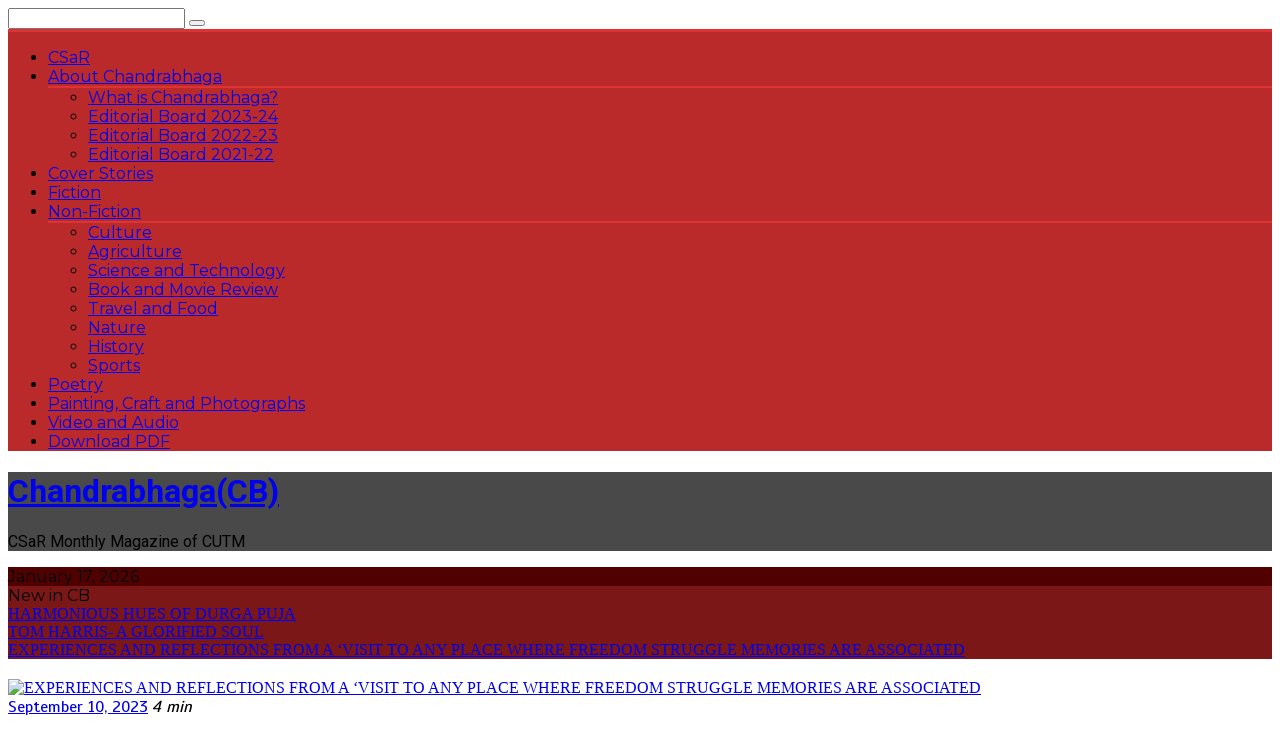

--- FILE ---
content_type: text/html; charset=UTF-8
request_url: https://chandrabhaga.in/2023/08/18/pilgrimage-of-patriotism-tracing-footsteps-from-kolkata-to-amritsar-and-back/
body_size: 22168
content:
<!doctype html>
<html lang="en-US">
<head>
	<meta charset="UTF-8">
	<meta name="viewport" content="width=device-width, initial-scale=1">
	<link rel="profile" href="https://gmpg.org/xfn/11">
	<title>PILGRIMAGE OF PATRIOTISM: TRACING FOOTSTEPS FROM KOLKATA TO AMRITSAR AND BACK &#8211; Chandrabhaga(CB)</title>
<meta name='robots' content='max-image-preview:large' />
<link rel='dns-prefetch' href='//fonts.googleapis.com' />
<link rel="alternate" type="application/rss+xml" title="Chandrabhaga(CB) &raquo; Feed" href="https://chandrabhaga.in/feed/" />
<link rel="alternate" type="application/rss+xml" title="Chandrabhaga(CB) &raquo; Comments Feed" href="https://chandrabhaga.in/comments/feed/" />
<link rel="alternate" type="application/rss+xml" title="Chandrabhaga(CB) &raquo; PILGRIMAGE OF PATRIOTISM: TRACING FOOTSTEPS FROM KOLKATA TO AMRITSAR AND BACK Comments Feed" href="https://chandrabhaga.in/2023/08/18/pilgrimage-of-patriotism-tracing-footsteps-from-kolkata-to-amritsar-and-back/feed/" />
<link rel="alternate" title="oEmbed (JSON)" type="application/json+oembed" href="https://chandrabhaga.in/wp-json/oembed/1.0/embed?url=https%3A%2F%2Fchandrabhaga.in%2F2023%2F08%2F18%2Fpilgrimage-of-patriotism-tracing-footsteps-from-kolkata-to-amritsar-and-back%2F" />
<link rel="alternate" title="oEmbed (XML)" type="text/xml+oembed" href="https://chandrabhaga.in/wp-json/oembed/1.0/embed?url=https%3A%2F%2Fchandrabhaga.in%2F2023%2F08%2F18%2Fpilgrimage-of-patriotism-tracing-footsteps-from-kolkata-to-amritsar-and-back%2F&#038;format=xml" />
<style id='wp-img-auto-sizes-contain-inline-css' type='text/css'>
img:is([sizes=auto i],[sizes^="auto," i]){contain-intrinsic-size:3000px 1500px}
/*# sourceURL=wp-img-auto-sizes-contain-inline-css */
</style>
<style id='wp-emoji-styles-inline-css' type='text/css'>

	img.wp-smiley, img.emoji {
		display: inline !important;
		border: none !important;
		box-shadow: none !important;
		height: 1em !important;
		width: 1em !important;
		margin: 0 0.07em !important;
		vertical-align: -0.1em !important;
		background: none !important;
		padding: 0 !important;
	}
/*# sourceURL=wp-emoji-styles-inline-css */
</style>
<style id='wp-block-library-inline-css' type='text/css'>
:root{--wp-block-synced-color:#7a00df;--wp-block-synced-color--rgb:122,0,223;--wp-bound-block-color:var(--wp-block-synced-color);--wp-editor-canvas-background:#ddd;--wp-admin-theme-color:#007cba;--wp-admin-theme-color--rgb:0,124,186;--wp-admin-theme-color-darker-10:#006ba1;--wp-admin-theme-color-darker-10--rgb:0,107,160.5;--wp-admin-theme-color-darker-20:#005a87;--wp-admin-theme-color-darker-20--rgb:0,90,135;--wp-admin-border-width-focus:2px}@media (min-resolution:192dpi){:root{--wp-admin-border-width-focus:1.5px}}.wp-element-button{cursor:pointer}:root .has-very-light-gray-background-color{background-color:#eee}:root .has-very-dark-gray-background-color{background-color:#313131}:root .has-very-light-gray-color{color:#eee}:root .has-very-dark-gray-color{color:#313131}:root .has-vivid-green-cyan-to-vivid-cyan-blue-gradient-background{background:linear-gradient(135deg,#00d084,#0693e3)}:root .has-purple-crush-gradient-background{background:linear-gradient(135deg,#34e2e4,#4721fb 50%,#ab1dfe)}:root .has-hazy-dawn-gradient-background{background:linear-gradient(135deg,#faaca8,#dad0ec)}:root .has-subdued-olive-gradient-background{background:linear-gradient(135deg,#fafae1,#67a671)}:root .has-atomic-cream-gradient-background{background:linear-gradient(135deg,#fdd79a,#004a59)}:root .has-nightshade-gradient-background{background:linear-gradient(135deg,#330968,#31cdcf)}:root .has-midnight-gradient-background{background:linear-gradient(135deg,#020381,#2874fc)}:root{--wp--preset--font-size--normal:16px;--wp--preset--font-size--huge:42px}.has-regular-font-size{font-size:1em}.has-larger-font-size{font-size:2.625em}.has-normal-font-size{font-size:var(--wp--preset--font-size--normal)}.has-huge-font-size{font-size:var(--wp--preset--font-size--huge)}.has-text-align-center{text-align:center}.has-text-align-left{text-align:left}.has-text-align-right{text-align:right}.has-fit-text{white-space:nowrap!important}#end-resizable-editor-section{display:none}.aligncenter{clear:both}.items-justified-left{justify-content:flex-start}.items-justified-center{justify-content:center}.items-justified-right{justify-content:flex-end}.items-justified-space-between{justify-content:space-between}.screen-reader-text{border:0;clip-path:inset(50%);height:1px;margin:-1px;overflow:hidden;padding:0;position:absolute;width:1px;word-wrap:normal!important}.screen-reader-text:focus{background-color:#ddd;clip-path:none;color:#444;display:block;font-size:1em;height:auto;left:5px;line-height:normal;padding:15px 23px 14px;text-decoration:none;top:5px;width:auto;z-index:100000}html :where(.has-border-color){border-style:solid}html :where([style*=border-top-color]){border-top-style:solid}html :where([style*=border-right-color]){border-right-style:solid}html :where([style*=border-bottom-color]){border-bottom-style:solid}html :where([style*=border-left-color]){border-left-style:solid}html :where([style*=border-width]){border-style:solid}html :where([style*=border-top-width]){border-top-style:solid}html :where([style*=border-right-width]){border-right-style:solid}html :where([style*=border-bottom-width]){border-bottom-style:solid}html :where([style*=border-left-width]){border-left-style:solid}html :where(img[class*=wp-image-]){height:auto;max-width:100%}:where(figure){margin:0 0 1em}html :where(.is-position-sticky){--wp-admin--admin-bar--position-offset:var(--wp-admin--admin-bar--height,0px)}@media screen and (max-width:600px){html :where(.is-position-sticky){--wp-admin--admin-bar--position-offset:0px}}

/*# sourceURL=wp-block-library-inline-css */
</style><style id='wp-block-gallery-inline-css' type='text/css'>
.blocks-gallery-grid:not(.has-nested-images),.wp-block-gallery:not(.has-nested-images){display:flex;flex-wrap:wrap;list-style-type:none;margin:0;padding:0}.blocks-gallery-grid:not(.has-nested-images) .blocks-gallery-image,.blocks-gallery-grid:not(.has-nested-images) .blocks-gallery-item,.wp-block-gallery:not(.has-nested-images) .blocks-gallery-image,.wp-block-gallery:not(.has-nested-images) .blocks-gallery-item{display:flex;flex-direction:column;flex-grow:1;justify-content:center;margin:0 1em 1em 0;position:relative;width:calc(50% - 1em)}.blocks-gallery-grid:not(.has-nested-images) .blocks-gallery-image:nth-of-type(2n),.blocks-gallery-grid:not(.has-nested-images) .blocks-gallery-item:nth-of-type(2n),.wp-block-gallery:not(.has-nested-images) .blocks-gallery-image:nth-of-type(2n),.wp-block-gallery:not(.has-nested-images) .blocks-gallery-item:nth-of-type(2n){margin-right:0}.blocks-gallery-grid:not(.has-nested-images) .blocks-gallery-image figure,.blocks-gallery-grid:not(.has-nested-images) .blocks-gallery-item figure,.wp-block-gallery:not(.has-nested-images) .blocks-gallery-image figure,.wp-block-gallery:not(.has-nested-images) .blocks-gallery-item figure{align-items:flex-end;display:flex;height:100%;justify-content:flex-start;margin:0}.blocks-gallery-grid:not(.has-nested-images) .blocks-gallery-image img,.blocks-gallery-grid:not(.has-nested-images) .blocks-gallery-item img,.wp-block-gallery:not(.has-nested-images) .blocks-gallery-image img,.wp-block-gallery:not(.has-nested-images) .blocks-gallery-item img{display:block;height:auto;max-width:100%;width:auto}.blocks-gallery-grid:not(.has-nested-images) .blocks-gallery-image figcaption,.blocks-gallery-grid:not(.has-nested-images) .blocks-gallery-item figcaption,.wp-block-gallery:not(.has-nested-images) .blocks-gallery-image figcaption,.wp-block-gallery:not(.has-nested-images) .blocks-gallery-item figcaption{background:linear-gradient(0deg,#000000b3,#0000004d 70%,#0000);bottom:0;box-sizing:border-box;color:#fff;font-size:.8em;margin:0;max-height:100%;overflow:auto;padding:3em .77em .7em;position:absolute;text-align:center;width:100%;z-index:2}.blocks-gallery-grid:not(.has-nested-images) .blocks-gallery-image figcaption img,.blocks-gallery-grid:not(.has-nested-images) .blocks-gallery-item figcaption img,.wp-block-gallery:not(.has-nested-images) .blocks-gallery-image figcaption img,.wp-block-gallery:not(.has-nested-images) .blocks-gallery-item figcaption img{display:inline}.blocks-gallery-grid:not(.has-nested-images) figcaption,.wp-block-gallery:not(.has-nested-images) figcaption{flex-grow:1}.blocks-gallery-grid:not(.has-nested-images).is-cropped .blocks-gallery-image a,.blocks-gallery-grid:not(.has-nested-images).is-cropped .blocks-gallery-image img,.blocks-gallery-grid:not(.has-nested-images).is-cropped .blocks-gallery-item a,.blocks-gallery-grid:not(.has-nested-images).is-cropped .blocks-gallery-item img,.wp-block-gallery:not(.has-nested-images).is-cropped .blocks-gallery-image a,.wp-block-gallery:not(.has-nested-images).is-cropped .blocks-gallery-image img,.wp-block-gallery:not(.has-nested-images).is-cropped .blocks-gallery-item a,.wp-block-gallery:not(.has-nested-images).is-cropped .blocks-gallery-item img{flex:1;height:100%;object-fit:cover;width:100%}.blocks-gallery-grid:not(.has-nested-images).columns-1 .blocks-gallery-image,.blocks-gallery-grid:not(.has-nested-images).columns-1 .blocks-gallery-item,.wp-block-gallery:not(.has-nested-images).columns-1 .blocks-gallery-image,.wp-block-gallery:not(.has-nested-images).columns-1 .blocks-gallery-item{margin-right:0;width:100%}@media (min-width:600px){.blocks-gallery-grid:not(.has-nested-images).columns-3 .blocks-gallery-image,.blocks-gallery-grid:not(.has-nested-images).columns-3 .blocks-gallery-item,.wp-block-gallery:not(.has-nested-images).columns-3 .blocks-gallery-image,.wp-block-gallery:not(.has-nested-images).columns-3 .blocks-gallery-item{margin-right:1em;width:calc(33.33333% - .66667em)}.blocks-gallery-grid:not(.has-nested-images).columns-4 .blocks-gallery-image,.blocks-gallery-grid:not(.has-nested-images).columns-4 .blocks-gallery-item,.wp-block-gallery:not(.has-nested-images).columns-4 .blocks-gallery-image,.wp-block-gallery:not(.has-nested-images).columns-4 .blocks-gallery-item{margin-right:1em;width:calc(25% - .75em)}.blocks-gallery-grid:not(.has-nested-images).columns-5 .blocks-gallery-image,.blocks-gallery-grid:not(.has-nested-images).columns-5 .blocks-gallery-item,.wp-block-gallery:not(.has-nested-images).columns-5 .blocks-gallery-image,.wp-block-gallery:not(.has-nested-images).columns-5 .blocks-gallery-item{margin-right:1em;width:calc(20% - .8em)}.blocks-gallery-grid:not(.has-nested-images).columns-6 .blocks-gallery-image,.blocks-gallery-grid:not(.has-nested-images).columns-6 .blocks-gallery-item,.wp-block-gallery:not(.has-nested-images).columns-6 .blocks-gallery-image,.wp-block-gallery:not(.has-nested-images).columns-6 .blocks-gallery-item{margin-right:1em;width:calc(16.66667% - .83333em)}.blocks-gallery-grid:not(.has-nested-images).columns-7 .blocks-gallery-image,.blocks-gallery-grid:not(.has-nested-images).columns-7 .blocks-gallery-item,.wp-block-gallery:not(.has-nested-images).columns-7 .blocks-gallery-image,.wp-block-gallery:not(.has-nested-images).columns-7 .blocks-gallery-item{margin-right:1em;width:calc(14.28571% - .85714em)}.blocks-gallery-grid:not(.has-nested-images).columns-8 .blocks-gallery-image,.blocks-gallery-grid:not(.has-nested-images).columns-8 .blocks-gallery-item,.wp-block-gallery:not(.has-nested-images).columns-8 .blocks-gallery-image,.wp-block-gallery:not(.has-nested-images).columns-8 .blocks-gallery-item{margin-right:1em;width:calc(12.5% - .875em)}.blocks-gallery-grid:not(.has-nested-images).columns-1 .blocks-gallery-image:nth-of-type(1n),.blocks-gallery-grid:not(.has-nested-images).columns-1 .blocks-gallery-item:nth-of-type(1n),.blocks-gallery-grid:not(.has-nested-images).columns-2 .blocks-gallery-image:nth-of-type(2n),.blocks-gallery-grid:not(.has-nested-images).columns-2 .blocks-gallery-item:nth-of-type(2n),.blocks-gallery-grid:not(.has-nested-images).columns-3 .blocks-gallery-image:nth-of-type(3n),.blocks-gallery-grid:not(.has-nested-images).columns-3 .blocks-gallery-item:nth-of-type(3n),.blocks-gallery-grid:not(.has-nested-images).columns-4 .blocks-gallery-image:nth-of-type(4n),.blocks-gallery-grid:not(.has-nested-images).columns-4 .blocks-gallery-item:nth-of-type(4n),.blocks-gallery-grid:not(.has-nested-images).columns-5 .blocks-gallery-image:nth-of-type(5n),.blocks-gallery-grid:not(.has-nested-images).columns-5 .blocks-gallery-item:nth-of-type(5n),.blocks-gallery-grid:not(.has-nested-images).columns-6 .blocks-gallery-image:nth-of-type(6n),.blocks-gallery-grid:not(.has-nested-images).columns-6 .blocks-gallery-item:nth-of-type(6n),.blocks-gallery-grid:not(.has-nested-images).columns-7 .blocks-gallery-image:nth-of-type(7n),.blocks-gallery-grid:not(.has-nested-images).columns-7 .blocks-gallery-item:nth-of-type(7n),.blocks-gallery-grid:not(.has-nested-images).columns-8 .blocks-gallery-image:nth-of-type(8n),.blocks-gallery-grid:not(.has-nested-images).columns-8 .blocks-gallery-item:nth-of-type(8n),.wp-block-gallery:not(.has-nested-images).columns-1 .blocks-gallery-image:nth-of-type(1n),.wp-block-gallery:not(.has-nested-images).columns-1 .blocks-gallery-item:nth-of-type(1n),.wp-block-gallery:not(.has-nested-images).columns-2 .blocks-gallery-image:nth-of-type(2n),.wp-block-gallery:not(.has-nested-images).columns-2 .blocks-gallery-item:nth-of-type(2n),.wp-block-gallery:not(.has-nested-images).columns-3 .blocks-gallery-image:nth-of-type(3n),.wp-block-gallery:not(.has-nested-images).columns-3 .blocks-gallery-item:nth-of-type(3n),.wp-block-gallery:not(.has-nested-images).columns-4 .blocks-gallery-image:nth-of-type(4n),.wp-block-gallery:not(.has-nested-images).columns-4 .blocks-gallery-item:nth-of-type(4n),.wp-block-gallery:not(.has-nested-images).columns-5 .blocks-gallery-image:nth-of-type(5n),.wp-block-gallery:not(.has-nested-images).columns-5 .blocks-gallery-item:nth-of-type(5n),.wp-block-gallery:not(.has-nested-images).columns-6 .blocks-gallery-image:nth-of-type(6n),.wp-block-gallery:not(.has-nested-images).columns-6 .blocks-gallery-item:nth-of-type(6n),.wp-block-gallery:not(.has-nested-images).columns-7 .blocks-gallery-image:nth-of-type(7n),.wp-block-gallery:not(.has-nested-images).columns-7 .blocks-gallery-item:nth-of-type(7n),.wp-block-gallery:not(.has-nested-images).columns-8 .blocks-gallery-image:nth-of-type(8n),.wp-block-gallery:not(.has-nested-images).columns-8 .blocks-gallery-item:nth-of-type(8n){margin-right:0}}.blocks-gallery-grid:not(.has-nested-images) .blocks-gallery-image:last-child,.blocks-gallery-grid:not(.has-nested-images) .blocks-gallery-item:last-child,.wp-block-gallery:not(.has-nested-images) .blocks-gallery-image:last-child,.wp-block-gallery:not(.has-nested-images) .blocks-gallery-item:last-child{margin-right:0}.blocks-gallery-grid:not(.has-nested-images).alignleft,.blocks-gallery-grid:not(.has-nested-images).alignright,.wp-block-gallery:not(.has-nested-images).alignleft,.wp-block-gallery:not(.has-nested-images).alignright{max-width:420px;width:100%}.blocks-gallery-grid:not(.has-nested-images).aligncenter .blocks-gallery-item figure,.wp-block-gallery:not(.has-nested-images).aligncenter .blocks-gallery-item figure{justify-content:center}.wp-block-gallery:not(.is-cropped) .blocks-gallery-item{align-self:flex-start}figure.wp-block-gallery.has-nested-images{align-items:normal}.wp-block-gallery.has-nested-images figure.wp-block-image:not(#individual-image){margin:0;width:calc(50% - var(--wp--style--unstable-gallery-gap, 16px)/2)}.wp-block-gallery.has-nested-images figure.wp-block-image{box-sizing:border-box;display:flex;flex-direction:column;flex-grow:1;justify-content:center;max-width:100%;position:relative}.wp-block-gallery.has-nested-images figure.wp-block-image>a,.wp-block-gallery.has-nested-images figure.wp-block-image>div{flex-direction:column;flex-grow:1;margin:0}.wp-block-gallery.has-nested-images figure.wp-block-image img{display:block;height:auto;max-width:100%!important;width:auto}.wp-block-gallery.has-nested-images figure.wp-block-image figcaption,.wp-block-gallery.has-nested-images figure.wp-block-image:has(figcaption):before{bottom:0;left:0;max-height:100%;position:absolute;right:0}.wp-block-gallery.has-nested-images figure.wp-block-image:has(figcaption):before{backdrop-filter:blur(3px);content:"";height:100%;-webkit-mask-image:linear-gradient(0deg,#000 20%,#0000);mask-image:linear-gradient(0deg,#000 20%,#0000);max-height:40%;pointer-events:none}.wp-block-gallery.has-nested-images figure.wp-block-image figcaption{box-sizing:border-box;color:#fff;font-size:13px;margin:0;overflow:auto;padding:1em;text-align:center;text-shadow:0 0 1.5px #000}.wp-block-gallery.has-nested-images figure.wp-block-image figcaption::-webkit-scrollbar{height:12px;width:12px}.wp-block-gallery.has-nested-images figure.wp-block-image figcaption::-webkit-scrollbar-track{background-color:initial}.wp-block-gallery.has-nested-images figure.wp-block-image figcaption::-webkit-scrollbar-thumb{background-clip:padding-box;background-color:initial;border:3px solid #0000;border-radius:8px}.wp-block-gallery.has-nested-images figure.wp-block-image figcaption:focus-within::-webkit-scrollbar-thumb,.wp-block-gallery.has-nested-images figure.wp-block-image figcaption:focus::-webkit-scrollbar-thumb,.wp-block-gallery.has-nested-images figure.wp-block-image figcaption:hover::-webkit-scrollbar-thumb{background-color:#fffc}.wp-block-gallery.has-nested-images figure.wp-block-image figcaption{scrollbar-color:#0000 #0000;scrollbar-gutter:stable both-edges;scrollbar-width:thin}.wp-block-gallery.has-nested-images figure.wp-block-image figcaption:focus,.wp-block-gallery.has-nested-images figure.wp-block-image figcaption:focus-within,.wp-block-gallery.has-nested-images figure.wp-block-image figcaption:hover{scrollbar-color:#fffc #0000}.wp-block-gallery.has-nested-images figure.wp-block-image figcaption{will-change:transform}@media (hover:none){.wp-block-gallery.has-nested-images figure.wp-block-image figcaption{scrollbar-color:#fffc #0000}}.wp-block-gallery.has-nested-images figure.wp-block-image figcaption{background:linear-gradient(0deg,#0006,#0000)}.wp-block-gallery.has-nested-images figure.wp-block-image figcaption img{display:inline}.wp-block-gallery.has-nested-images figure.wp-block-image figcaption a{color:inherit}.wp-block-gallery.has-nested-images figure.wp-block-image.has-custom-border img{box-sizing:border-box}.wp-block-gallery.has-nested-images figure.wp-block-image.has-custom-border>a,.wp-block-gallery.has-nested-images figure.wp-block-image.has-custom-border>div,.wp-block-gallery.has-nested-images figure.wp-block-image.is-style-rounded>a,.wp-block-gallery.has-nested-images figure.wp-block-image.is-style-rounded>div{flex:1 1 auto}.wp-block-gallery.has-nested-images figure.wp-block-image.has-custom-border figcaption,.wp-block-gallery.has-nested-images figure.wp-block-image.is-style-rounded figcaption{background:none;color:inherit;flex:initial;margin:0;padding:10px 10px 9px;position:relative;text-shadow:none}.wp-block-gallery.has-nested-images figure.wp-block-image.has-custom-border:before,.wp-block-gallery.has-nested-images figure.wp-block-image.is-style-rounded:before{content:none}.wp-block-gallery.has-nested-images figcaption{flex-basis:100%;flex-grow:1;text-align:center}.wp-block-gallery.has-nested-images:not(.is-cropped) figure.wp-block-image:not(#individual-image){margin-bottom:auto;margin-top:0}.wp-block-gallery.has-nested-images.is-cropped figure.wp-block-image:not(#individual-image){align-self:inherit}.wp-block-gallery.has-nested-images.is-cropped figure.wp-block-image:not(#individual-image)>a,.wp-block-gallery.has-nested-images.is-cropped figure.wp-block-image:not(#individual-image)>div:not(.components-drop-zone){display:flex}.wp-block-gallery.has-nested-images.is-cropped figure.wp-block-image:not(#individual-image) a,.wp-block-gallery.has-nested-images.is-cropped figure.wp-block-image:not(#individual-image) img{flex:1 0 0%;height:100%;object-fit:cover;width:100%}.wp-block-gallery.has-nested-images.columns-1 figure.wp-block-image:not(#individual-image){width:100%}@media (min-width:600px){.wp-block-gallery.has-nested-images.columns-3 figure.wp-block-image:not(#individual-image){width:calc(33.33333% - var(--wp--style--unstable-gallery-gap, 16px)*.66667)}.wp-block-gallery.has-nested-images.columns-4 figure.wp-block-image:not(#individual-image){width:calc(25% - var(--wp--style--unstable-gallery-gap, 16px)*.75)}.wp-block-gallery.has-nested-images.columns-5 figure.wp-block-image:not(#individual-image){width:calc(20% - var(--wp--style--unstable-gallery-gap, 16px)*.8)}.wp-block-gallery.has-nested-images.columns-6 figure.wp-block-image:not(#individual-image){width:calc(16.66667% - var(--wp--style--unstable-gallery-gap, 16px)*.83333)}.wp-block-gallery.has-nested-images.columns-7 figure.wp-block-image:not(#individual-image){width:calc(14.28571% - var(--wp--style--unstable-gallery-gap, 16px)*.85714)}.wp-block-gallery.has-nested-images.columns-8 figure.wp-block-image:not(#individual-image){width:calc(12.5% - var(--wp--style--unstable-gallery-gap, 16px)*.875)}.wp-block-gallery.has-nested-images.columns-default figure.wp-block-image:not(#individual-image){width:calc(33.33% - var(--wp--style--unstable-gallery-gap, 16px)*.66667)}.wp-block-gallery.has-nested-images.columns-default figure.wp-block-image:not(#individual-image):first-child:nth-last-child(2),.wp-block-gallery.has-nested-images.columns-default figure.wp-block-image:not(#individual-image):first-child:nth-last-child(2)~figure.wp-block-image:not(#individual-image){width:calc(50% - var(--wp--style--unstable-gallery-gap, 16px)*.5)}.wp-block-gallery.has-nested-images.columns-default figure.wp-block-image:not(#individual-image):first-child:last-child{width:100%}}.wp-block-gallery.has-nested-images.alignleft,.wp-block-gallery.has-nested-images.alignright{max-width:420px;width:100%}.wp-block-gallery.has-nested-images.aligncenter{justify-content:center}
/*# sourceURL=https://chandrabhaga.in/wp-includes/blocks/gallery/style.min.css */
</style>
<style id='wp-block-gallery-theme-inline-css' type='text/css'>
.blocks-gallery-caption{color:#555;font-size:13px;text-align:center}.is-dark-theme .blocks-gallery-caption{color:#ffffffa6}
/*# sourceURL=https://chandrabhaga.in/wp-includes/blocks/gallery/theme.min.css */
</style>
<style id='wp-block-image-inline-css' type='text/css'>
.wp-block-image>a,.wp-block-image>figure>a{display:inline-block}.wp-block-image img{box-sizing:border-box;height:auto;max-width:100%;vertical-align:bottom}@media not (prefers-reduced-motion){.wp-block-image img.hide{visibility:hidden}.wp-block-image img.show{animation:show-content-image .4s}}.wp-block-image[style*=border-radius] img,.wp-block-image[style*=border-radius]>a{border-radius:inherit}.wp-block-image.has-custom-border img{box-sizing:border-box}.wp-block-image.aligncenter{text-align:center}.wp-block-image.alignfull>a,.wp-block-image.alignwide>a{width:100%}.wp-block-image.alignfull img,.wp-block-image.alignwide img{height:auto;width:100%}.wp-block-image .aligncenter,.wp-block-image .alignleft,.wp-block-image .alignright,.wp-block-image.aligncenter,.wp-block-image.alignleft,.wp-block-image.alignright{display:table}.wp-block-image .aligncenter>figcaption,.wp-block-image .alignleft>figcaption,.wp-block-image .alignright>figcaption,.wp-block-image.aligncenter>figcaption,.wp-block-image.alignleft>figcaption,.wp-block-image.alignright>figcaption{caption-side:bottom;display:table-caption}.wp-block-image .alignleft{float:left;margin:.5em 1em .5em 0}.wp-block-image .alignright{float:right;margin:.5em 0 .5em 1em}.wp-block-image .aligncenter{margin-left:auto;margin-right:auto}.wp-block-image :where(figcaption){margin-bottom:1em;margin-top:.5em}.wp-block-image.is-style-circle-mask img{border-radius:9999px}@supports ((-webkit-mask-image:none) or (mask-image:none)) or (-webkit-mask-image:none){.wp-block-image.is-style-circle-mask img{border-radius:0;-webkit-mask-image:url('data:image/svg+xml;utf8,<svg viewBox="0 0 100 100" xmlns="http://www.w3.org/2000/svg"><circle cx="50" cy="50" r="50"/></svg>');mask-image:url('data:image/svg+xml;utf8,<svg viewBox="0 0 100 100" xmlns="http://www.w3.org/2000/svg"><circle cx="50" cy="50" r="50"/></svg>');mask-mode:alpha;-webkit-mask-position:center;mask-position:center;-webkit-mask-repeat:no-repeat;mask-repeat:no-repeat;-webkit-mask-size:contain;mask-size:contain}}:root :where(.wp-block-image.is-style-rounded img,.wp-block-image .is-style-rounded img){border-radius:9999px}.wp-block-image figure{margin:0}.wp-lightbox-container{display:flex;flex-direction:column;position:relative}.wp-lightbox-container img{cursor:zoom-in}.wp-lightbox-container img:hover+button{opacity:1}.wp-lightbox-container button{align-items:center;backdrop-filter:blur(16px) saturate(180%);background-color:#5a5a5a40;border:none;border-radius:4px;cursor:zoom-in;display:flex;height:20px;justify-content:center;opacity:0;padding:0;position:absolute;right:16px;text-align:center;top:16px;width:20px;z-index:100}@media not (prefers-reduced-motion){.wp-lightbox-container button{transition:opacity .2s ease}}.wp-lightbox-container button:focus-visible{outline:3px auto #5a5a5a40;outline:3px auto -webkit-focus-ring-color;outline-offset:3px}.wp-lightbox-container button:hover{cursor:pointer;opacity:1}.wp-lightbox-container button:focus{opacity:1}.wp-lightbox-container button:focus,.wp-lightbox-container button:hover,.wp-lightbox-container button:not(:hover):not(:active):not(.has-background){background-color:#5a5a5a40;border:none}.wp-lightbox-overlay{box-sizing:border-box;cursor:zoom-out;height:100vh;left:0;overflow:hidden;position:fixed;top:0;visibility:hidden;width:100%;z-index:100000}.wp-lightbox-overlay .close-button{align-items:center;cursor:pointer;display:flex;justify-content:center;min-height:40px;min-width:40px;padding:0;position:absolute;right:calc(env(safe-area-inset-right) + 16px);top:calc(env(safe-area-inset-top) + 16px);z-index:5000000}.wp-lightbox-overlay .close-button:focus,.wp-lightbox-overlay .close-button:hover,.wp-lightbox-overlay .close-button:not(:hover):not(:active):not(.has-background){background:none;border:none}.wp-lightbox-overlay .lightbox-image-container{height:var(--wp--lightbox-container-height);left:50%;overflow:hidden;position:absolute;top:50%;transform:translate(-50%,-50%);transform-origin:top left;width:var(--wp--lightbox-container-width);z-index:9999999999}.wp-lightbox-overlay .wp-block-image{align-items:center;box-sizing:border-box;display:flex;height:100%;justify-content:center;margin:0;position:relative;transform-origin:0 0;width:100%;z-index:3000000}.wp-lightbox-overlay .wp-block-image img{height:var(--wp--lightbox-image-height);min-height:var(--wp--lightbox-image-height);min-width:var(--wp--lightbox-image-width);width:var(--wp--lightbox-image-width)}.wp-lightbox-overlay .wp-block-image figcaption{display:none}.wp-lightbox-overlay button{background:none;border:none}.wp-lightbox-overlay .scrim{background-color:#fff;height:100%;opacity:.9;position:absolute;width:100%;z-index:2000000}.wp-lightbox-overlay.active{visibility:visible}@media not (prefers-reduced-motion){.wp-lightbox-overlay.active{animation:turn-on-visibility .25s both}.wp-lightbox-overlay.active img{animation:turn-on-visibility .35s both}.wp-lightbox-overlay.show-closing-animation:not(.active){animation:turn-off-visibility .35s both}.wp-lightbox-overlay.show-closing-animation:not(.active) img{animation:turn-off-visibility .25s both}.wp-lightbox-overlay.zoom.active{animation:none;opacity:1;visibility:visible}.wp-lightbox-overlay.zoom.active .lightbox-image-container{animation:lightbox-zoom-in .4s}.wp-lightbox-overlay.zoom.active .lightbox-image-container img{animation:none}.wp-lightbox-overlay.zoom.active .scrim{animation:turn-on-visibility .4s forwards}.wp-lightbox-overlay.zoom.show-closing-animation:not(.active){animation:none}.wp-lightbox-overlay.zoom.show-closing-animation:not(.active) .lightbox-image-container{animation:lightbox-zoom-out .4s}.wp-lightbox-overlay.zoom.show-closing-animation:not(.active) .lightbox-image-container img{animation:none}.wp-lightbox-overlay.zoom.show-closing-animation:not(.active) .scrim{animation:turn-off-visibility .4s forwards}}@keyframes show-content-image{0%{visibility:hidden}99%{visibility:hidden}to{visibility:visible}}@keyframes turn-on-visibility{0%{opacity:0}to{opacity:1}}@keyframes turn-off-visibility{0%{opacity:1;visibility:visible}99%{opacity:0;visibility:visible}to{opacity:0;visibility:hidden}}@keyframes lightbox-zoom-in{0%{transform:translate(calc((-100vw + var(--wp--lightbox-scrollbar-width))/2 + var(--wp--lightbox-initial-left-position)),calc(-50vh + var(--wp--lightbox-initial-top-position))) scale(var(--wp--lightbox-scale))}to{transform:translate(-50%,-50%) scale(1)}}@keyframes lightbox-zoom-out{0%{transform:translate(-50%,-50%) scale(1);visibility:visible}99%{visibility:visible}to{transform:translate(calc((-100vw + var(--wp--lightbox-scrollbar-width))/2 + var(--wp--lightbox-initial-left-position)),calc(-50vh + var(--wp--lightbox-initial-top-position))) scale(var(--wp--lightbox-scale));visibility:hidden}}
/*# sourceURL=https://chandrabhaga.in/wp-includes/blocks/image/style.min.css */
</style>
<style id='wp-block-image-theme-inline-css' type='text/css'>
:root :where(.wp-block-image figcaption){color:#555;font-size:13px;text-align:center}.is-dark-theme :root :where(.wp-block-image figcaption){color:#ffffffa6}.wp-block-image{margin:0 0 1em}
/*# sourceURL=https://chandrabhaga.in/wp-includes/blocks/image/theme.min.css */
</style>
<style id='wp-block-paragraph-inline-css' type='text/css'>
.is-small-text{font-size:.875em}.is-regular-text{font-size:1em}.is-large-text{font-size:2.25em}.is-larger-text{font-size:3em}.has-drop-cap:not(:focus):first-letter{float:left;font-size:8.4em;font-style:normal;font-weight:100;line-height:.68;margin:.05em .1em 0 0;text-transform:uppercase}body.rtl .has-drop-cap:not(:focus):first-letter{float:none;margin-left:.1em}p.has-drop-cap.has-background{overflow:hidden}:root :where(p.has-background){padding:1.25em 2.375em}:where(p.has-text-color:not(.has-link-color)) a{color:inherit}p.has-text-align-left[style*="writing-mode:vertical-lr"],p.has-text-align-right[style*="writing-mode:vertical-rl"]{rotate:180deg}
/*# sourceURL=https://chandrabhaga.in/wp-includes/blocks/paragraph/style.min.css */
</style>
<style id='wp-block-quote-inline-css' type='text/css'>
.wp-block-quote{box-sizing:border-box;overflow-wrap:break-word}.wp-block-quote.is-large:where(:not(.is-style-plain)),.wp-block-quote.is-style-large:where(:not(.is-style-plain)){margin-bottom:1em;padding:0 1em}.wp-block-quote.is-large:where(:not(.is-style-plain)) p,.wp-block-quote.is-style-large:where(:not(.is-style-plain)) p{font-size:1.5em;font-style:italic;line-height:1.6}.wp-block-quote.is-large:where(:not(.is-style-plain)) cite,.wp-block-quote.is-large:where(:not(.is-style-plain)) footer,.wp-block-quote.is-style-large:where(:not(.is-style-plain)) cite,.wp-block-quote.is-style-large:where(:not(.is-style-plain)) footer{font-size:1.125em;text-align:right}.wp-block-quote>cite{display:block}
/*# sourceURL=https://chandrabhaga.in/wp-includes/blocks/quote/style.min.css */
</style>
<style id='wp-block-quote-theme-inline-css' type='text/css'>
.wp-block-quote{border-left:.25em solid;margin:0 0 1.75em;padding-left:1em}.wp-block-quote cite,.wp-block-quote footer{color:currentColor;font-size:.8125em;font-style:normal;position:relative}.wp-block-quote:where(.has-text-align-right){border-left:none;border-right:.25em solid;padding-left:0;padding-right:1em}.wp-block-quote:where(.has-text-align-center){border:none;padding-left:0}.wp-block-quote.is-large,.wp-block-quote.is-style-large,.wp-block-quote:where(.is-style-plain){border:none}
/*# sourceURL=https://chandrabhaga.in/wp-includes/blocks/quote/theme.min.css */
</style>
<style id='global-styles-inline-css' type='text/css'>
:root{--wp--preset--aspect-ratio--square: 1;--wp--preset--aspect-ratio--4-3: 4/3;--wp--preset--aspect-ratio--3-4: 3/4;--wp--preset--aspect-ratio--3-2: 3/2;--wp--preset--aspect-ratio--2-3: 2/3;--wp--preset--aspect-ratio--16-9: 16/9;--wp--preset--aspect-ratio--9-16: 9/16;--wp--preset--color--black: #000000;--wp--preset--color--cyan-bluish-gray: #abb8c3;--wp--preset--color--white: #ffffff;--wp--preset--color--pale-pink: #f78da7;--wp--preset--color--vivid-red: #cf2e2e;--wp--preset--color--luminous-vivid-orange: #ff6900;--wp--preset--color--luminous-vivid-amber: #fcb900;--wp--preset--color--light-green-cyan: #7bdcb5;--wp--preset--color--vivid-green-cyan: #00d084;--wp--preset--color--pale-cyan-blue: #8ed1fc;--wp--preset--color--vivid-cyan-blue: #0693e3;--wp--preset--color--vivid-purple: #9b51e0;--wp--preset--gradient--vivid-cyan-blue-to-vivid-purple: linear-gradient(135deg,rgb(6,147,227) 0%,rgb(155,81,224) 100%);--wp--preset--gradient--light-green-cyan-to-vivid-green-cyan: linear-gradient(135deg,rgb(122,220,180) 0%,rgb(0,208,130) 100%);--wp--preset--gradient--luminous-vivid-amber-to-luminous-vivid-orange: linear-gradient(135deg,rgb(252,185,0) 0%,rgb(255,105,0) 100%);--wp--preset--gradient--luminous-vivid-orange-to-vivid-red: linear-gradient(135deg,rgb(255,105,0) 0%,rgb(207,46,46) 100%);--wp--preset--gradient--very-light-gray-to-cyan-bluish-gray: linear-gradient(135deg,rgb(238,238,238) 0%,rgb(169,184,195) 100%);--wp--preset--gradient--cool-to-warm-spectrum: linear-gradient(135deg,rgb(74,234,220) 0%,rgb(151,120,209) 20%,rgb(207,42,186) 40%,rgb(238,44,130) 60%,rgb(251,105,98) 80%,rgb(254,248,76) 100%);--wp--preset--gradient--blush-light-purple: linear-gradient(135deg,rgb(255,206,236) 0%,rgb(152,150,240) 100%);--wp--preset--gradient--blush-bordeaux: linear-gradient(135deg,rgb(254,205,165) 0%,rgb(254,45,45) 50%,rgb(107,0,62) 100%);--wp--preset--gradient--luminous-dusk: linear-gradient(135deg,rgb(255,203,112) 0%,rgb(199,81,192) 50%,rgb(65,88,208) 100%);--wp--preset--gradient--pale-ocean: linear-gradient(135deg,rgb(255,245,203) 0%,rgb(182,227,212) 50%,rgb(51,167,181) 100%);--wp--preset--gradient--electric-grass: linear-gradient(135deg,rgb(202,248,128) 0%,rgb(113,206,126) 100%);--wp--preset--gradient--midnight: linear-gradient(135deg,rgb(2,3,129) 0%,rgb(40,116,252) 100%);--wp--preset--font-size--small: 13px;--wp--preset--font-size--medium: 20px;--wp--preset--font-size--large: 36px;--wp--preset--font-size--x-large: 42px;--wp--preset--spacing--20: 0.44rem;--wp--preset--spacing--30: 0.67rem;--wp--preset--spacing--40: 1rem;--wp--preset--spacing--50: 1.5rem;--wp--preset--spacing--60: 2.25rem;--wp--preset--spacing--70: 3.38rem;--wp--preset--spacing--80: 5.06rem;--wp--preset--shadow--natural: 6px 6px 9px rgba(0, 0, 0, 0.2);--wp--preset--shadow--deep: 12px 12px 50px rgba(0, 0, 0, 0.4);--wp--preset--shadow--sharp: 6px 6px 0px rgba(0, 0, 0, 0.2);--wp--preset--shadow--outlined: 6px 6px 0px -3px rgb(255, 255, 255), 6px 6px rgb(0, 0, 0);--wp--preset--shadow--crisp: 6px 6px 0px rgb(0, 0, 0);}:where(.is-layout-flex){gap: 0.5em;}:where(.is-layout-grid){gap: 0.5em;}body .is-layout-flex{display: flex;}.is-layout-flex{flex-wrap: wrap;align-items: center;}.is-layout-flex > :is(*, div){margin: 0;}body .is-layout-grid{display: grid;}.is-layout-grid > :is(*, div){margin: 0;}:where(.wp-block-columns.is-layout-flex){gap: 2em;}:where(.wp-block-columns.is-layout-grid){gap: 2em;}:where(.wp-block-post-template.is-layout-flex){gap: 1.25em;}:where(.wp-block-post-template.is-layout-grid){gap: 1.25em;}.has-black-color{color: var(--wp--preset--color--black) !important;}.has-cyan-bluish-gray-color{color: var(--wp--preset--color--cyan-bluish-gray) !important;}.has-white-color{color: var(--wp--preset--color--white) !important;}.has-pale-pink-color{color: var(--wp--preset--color--pale-pink) !important;}.has-vivid-red-color{color: var(--wp--preset--color--vivid-red) !important;}.has-luminous-vivid-orange-color{color: var(--wp--preset--color--luminous-vivid-orange) !important;}.has-luminous-vivid-amber-color{color: var(--wp--preset--color--luminous-vivid-amber) !important;}.has-light-green-cyan-color{color: var(--wp--preset--color--light-green-cyan) !important;}.has-vivid-green-cyan-color{color: var(--wp--preset--color--vivid-green-cyan) !important;}.has-pale-cyan-blue-color{color: var(--wp--preset--color--pale-cyan-blue) !important;}.has-vivid-cyan-blue-color{color: var(--wp--preset--color--vivid-cyan-blue) !important;}.has-vivid-purple-color{color: var(--wp--preset--color--vivid-purple) !important;}.has-black-background-color{background-color: var(--wp--preset--color--black) !important;}.has-cyan-bluish-gray-background-color{background-color: var(--wp--preset--color--cyan-bluish-gray) !important;}.has-white-background-color{background-color: var(--wp--preset--color--white) !important;}.has-pale-pink-background-color{background-color: var(--wp--preset--color--pale-pink) !important;}.has-vivid-red-background-color{background-color: var(--wp--preset--color--vivid-red) !important;}.has-luminous-vivid-orange-background-color{background-color: var(--wp--preset--color--luminous-vivid-orange) !important;}.has-luminous-vivid-amber-background-color{background-color: var(--wp--preset--color--luminous-vivid-amber) !important;}.has-light-green-cyan-background-color{background-color: var(--wp--preset--color--light-green-cyan) !important;}.has-vivid-green-cyan-background-color{background-color: var(--wp--preset--color--vivid-green-cyan) !important;}.has-pale-cyan-blue-background-color{background-color: var(--wp--preset--color--pale-cyan-blue) !important;}.has-vivid-cyan-blue-background-color{background-color: var(--wp--preset--color--vivid-cyan-blue) !important;}.has-vivid-purple-background-color{background-color: var(--wp--preset--color--vivid-purple) !important;}.has-black-border-color{border-color: var(--wp--preset--color--black) !important;}.has-cyan-bluish-gray-border-color{border-color: var(--wp--preset--color--cyan-bluish-gray) !important;}.has-white-border-color{border-color: var(--wp--preset--color--white) !important;}.has-pale-pink-border-color{border-color: var(--wp--preset--color--pale-pink) !important;}.has-vivid-red-border-color{border-color: var(--wp--preset--color--vivid-red) !important;}.has-luminous-vivid-orange-border-color{border-color: var(--wp--preset--color--luminous-vivid-orange) !important;}.has-luminous-vivid-amber-border-color{border-color: var(--wp--preset--color--luminous-vivid-amber) !important;}.has-light-green-cyan-border-color{border-color: var(--wp--preset--color--light-green-cyan) !important;}.has-vivid-green-cyan-border-color{border-color: var(--wp--preset--color--vivid-green-cyan) !important;}.has-pale-cyan-blue-border-color{border-color: var(--wp--preset--color--pale-cyan-blue) !important;}.has-vivid-cyan-blue-border-color{border-color: var(--wp--preset--color--vivid-cyan-blue) !important;}.has-vivid-purple-border-color{border-color: var(--wp--preset--color--vivid-purple) !important;}.has-vivid-cyan-blue-to-vivid-purple-gradient-background{background: var(--wp--preset--gradient--vivid-cyan-blue-to-vivid-purple) !important;}.has-light-green-cyan-to-vivid-green-cyan-gradient-background{background: var(--wp--preset--gradient--light-green-cyan-to-vivid-green-cyan) !important;}.has-luminous-vivid-amber-to-luminous-vivid-orange-gradient-background{background: var(--wp--preset--gradient--luminous-vivid-amber-to-luminous-vivid-orange) !important;}.has-luminous-vivid-orange-to-vivid-red-gradient-background{background: var(--wp--preset--gradient--luminous-vivid-orange-to-vivid-red) !important;}.has-very-light-gray-to-cyan-bluish-gray-gradient-background{background: var(--wp--preset--gradient--very-light-gray-to-cyan-bluish-gray) !important;}.has-cool-to-warm-spectrum-gradient-background{background: var(--wp--preset--gradient--cool-to-warm-spectrum) !important;}.has-blush-light-purple-gradient-background{background: var(--wp--preset--gradient--blush-light-purple) !important;}.has-blush-bordeaux-gradient-background{background: var(--wp--preset--gradient--blush-bordeaux) !important;}.has-luminous-dusk-gradient-background{background: var(--wp--preset--gradient--luminous-dusk) !important;}.has-pale-ocean-gradient-background{background: var(--wp--preset--gradient--pale-ocean) !important;}.has-electric-grass-gradient-background{background: var(--wp--preset--gradient--electric-grass) !important;}.has-midnight-gradient-background{background: var(--wp--preset--gradient--midnight) !important;}.has-small-font-size{font-size: var(--wp--preset--font-size--small) !important;}.has-medium-font-size{font-size: var(--wp--preset--font-size--medium) !important;}.has-large-font-size{font-size: var(--wp--preset--font-size--large) !important;}.has-x-large-font-size{font-size: var(--wp--preset--font-size--x-large) !important;}
/*# sourceURL=global-styles-inline-css */
</style>
<style id='core-block-supports-inline-css' type='text/css'>
.wp-block-gallery.wp-block-gallery-1{--wp--style--unstable-gallery-gap:var( --wp--style--gallery-gap-default, var( --gallery-block--gutter-size, var( --wp--style--block-gap, 0.5em ) ) );gap:var( --wp--style--gallery-gap-default, var( --gallery-block--gutter-size, var( --wp--style--block-gap, 0.5em ) ) );}
/*# sourceURL=core-block-supports-inline-css */
</style>

<style id='classic-theme-styles-inline-css' type='text/css'>
/*! This file is auto-generated */
.wp-block-button__link{color:#fff;background-color:#32373c;border-radius:9999px;box-shadow:none;text-decoration:none;padding:calc(.667em + 2px) calc(1.333em + 2px);font-size:1.125em}.wp-block-file__button{background:#32373c;color:#fff;text-decoration:none}
/*# sourceURL=/wp-includes/css/classic-themes.min.css */
</style>
<link rel='stylesheet' id='color-newsmagazine-site-title-css' href='https://fonts.googleapis.com/css?family=Roboto%3Alight%2Cregular%2Cbold&#038;ver=6.9' type='text/css' media='all' />
<link rel='stylesheet' id='color-newsmagazine-font-header-css' href='https://fonts.googleapis.com/css?family=Montserrat%3Alight%2Cregular%2Cbold&#038;ver=6.9' type='text/css' media='all' />
<link rel='stylesheet' id='color-newsmagazine-font-section-title-css' href='https://fonts.googleapis.com/css?family=Montserrat%3Alight%2Cregular%2Cbold&#038;ver=6.9' type='text/css' media='all' />
<link rel='stylesheet' id='color-newsmagazine-font-post-title-css' href='https://fonts.googleapis.com/css?family=Scada%3Alight%2Cregular%2Cbold&#038;ver=6.9' type='text/css' media='all' />
<link rel='stylesheet' id='color-newsmagazine-font-description-css' href='https://fonts.googleapis.com/css?family=Roboto%3Alight%2Cregular%2Cbold&#038;ver=6.9' type='text/css' media='all' />
<link rel='stylesheet' id='color-newsmagazine-font-widgetlist-css' href='https://fonts.googleapis.com/css?family=Lato%3Alight%2Cregular%2Cbold&#038;ver=6.9' type='text/css' media='all' />
<link rel='stylesheet' id='color-newsmagazine-font-footer-css' href='https://fonts.googleapis.com/css?family=Lato%3Alight%2Cregular%2Cbold&#038;ver=6.9' type='text/css' media='all' />
<link rel='stylesheet' id='color-newsmagazine-default-css' href='https://chandrabhaga.in/wp-content/themes/color-newsmagazine/assets/css/default.css?ver=1.0.0' type='text/css' media='all' />
<link rel='stylesheet' id='bootstrap-css' href='https://chandrabhaga.in/wp-content/themes/color-newsmagazine/assets/css/bootstrap.css?ver=4.0.0' type='text/css' media='all' />
<link rel='stylesheet' id='animate-css' href='https://chandrabhaga.in/wp-content/themes/color-newsmagazine/assets/css/animate.css?ver=1.0.0' type='text/css' media='all' />
<link rel='stylesheet' id='font-awesome-5-css' href='https://chandrabhaga.in/wp-content/themes/color-newsmagazine/assets/css/font-awesome-5.css?ver=5.1.12' type='text/css' media='all' />
<link rel='stylesheet' id='magnific-popup-css' href='https://chandrabhaga.in/wp-content/themes/color-newsmagazine/assets/css/magnific-popup.css?ver=1.0.0' type='text/css' media='all' />
<link rel='stylesheet' id='color-newsmagazine-reset-css' href='https://chandrabhaga.in/wp-content/themes/color-newsmagazine/assets/css/reset.css?ver=1.0.0' type='text/css' media='all' />
<link rel='stylesheet' id='ken-wheeler-slick-css' href='https://chandrabhaga.in/wp-content/themes/color-newsmagazine/assets/css/slick.css?ver=1.0.0' type='text/css' media='all' />
<link rel='stylesheet' id='color-newsmagazine-style-css' href='https://chandrabhaga.in/wp-content/themes/color-newsmagazine/style.css?ver=6.9' type='text/css' media='all' />
<link rel='stylesheet' id='color-newsmagazine-responsive-css' href='https://chandrabhaga.in/wp-content/themes/color-newsmagazine/assets/css/responsive.css?ver=1.0.0' type='text/css' media='all' />
<link rel='stylesheet' id='slicknav-css' href='https://chandrabhaga.in/wp-content/themes/color-newsmagazine/assets/css/slicknav.css?ver=1.0.10' type='text/css' media='all' />
<style id='color-newsmagazine-customizer-styles-inline-css' type='text/css'>

			#scrollUp,
			.slicknav_btn,
			.newsletter,
			.template-preloader-rapper,
			.header-social li:hover a,color_newsmagazine
			.main-menu .nav li:hover a,
			.main-menu .nav li .dropdown li a:hover,
			.main-menu .nav .dropdown li .dropdown li:hover,
			.main-menu .nav li.active a,
			.header .search-form .icon,
			.news-ticker .owl-controls .owl-nav div:hover,
			.hero-area .slider-content .category,
			.hero-area .slider-content .post-categories li a,
			#right-special-news .slick-prev,
			#left-special-news .slick-prev,
			.news-slider .cat-title::before,
			#hrsnews .news-title h2:before,
			#hrsnews .news-title h2:after,
			.news-column .slick-prev,
			.single-column .slick-prev,
			.layout-13 h2:before, .layout-13 h2:after,
			.navbar-nav .menu-description,
			.hero-area .owl-controls .owl-nav div:hover,
			.footer-slider .owl-controls .owl-nav div:hover,
			.special-news .title:before,
			.video-news .news-head .play,
			.news-carousel .news-head .play,
			.video-news .owl-dots .owl-dot:hover span,
			.video-news .owl-dots .owl-dot.active span,
			.news-carousel .owl-controls .owl-nav div:hover,
			.all-news-tabs .nav-main .nav-tabs li a.active, 
			.all-news-tabs .nav-main .nav-tabs li a:hover,
			.all-news-tabs .content .button a,
			.single-column .title:before,
			.news-style1.category .button .btn,
			.pagination li.active a,
			.pagination li:hover a,
			#left-special-news .count-news,
			.search-submit,
			.form-submit input:hover,
			.form-submit input,
			.footer .social li a:hover,
			.error-page,
			.blog-sidebar .tags ul li a:hover,
			.blog-sidebar .post-tab .nav li a.active,
			.blog-sidebar .post-tab .nav li a:hover,
			.blog-sidebar .single-sidebar h2 i,
			.comments-form .form-group .btn,
			.comments-form h2::before,
			.single-news .content .button a,
			.news-tabs .content .button a,
			.pagination li.active a, 
			.pagination li:hover a, 
			.pagination .page-numbers.current, 
			.pagination .page-numbers:hover {
				background-color:#dd3333 ;
			}
			.mainbar {
				background-color:#ffffff;
			}
			.breadcrumbs header ul li.active a,
			#right-nav a,
			.nav-next a, .nav-previous a,
			.fa-tags:before,
			.cat-title span, .widget-title span, .footer .single-footer section h3,
			.date-time li i,
			.header-inner i,
			.main-menu .mega-menu .content h2:hover a,
			.main-menu .nav li.mega-menu .author a:hover,
			.main-menu .nav li.mega-menu .content .title-small a:hover,
			.header .search-form .form a,
			.special-news .title span,
			.video-news .news-head .play:hover,
			.news-carousel .news-head .play:hover,
			.single-column .title span,
			.single-column .cat-title span a, 
			.widget-title span a,
			.news-single .news-content blockquote::before,
			.error-page .btn:hover,
			.blog-sidebar .post-tab .post-info a:hover,
			.footer .copyright-content p a,
			.footer .copyright-content p,
			.blog-sidebar .single-sidebar ul li a:before,
			#commentform p a,
			.logo .text-logo span,
			.pagination li.active a, 
			.pagination li:hover a, 
			.pagination .page-numbers.current, 
			.pagination .page-numbers:hover,
			.owl-theme .owl-nav .owl-prev,
			.owl-theme .owl-nav .owl-next,
			#hrsnews .news-title h2
			{
				color:#dd3333 ;
			}
			.hrnews-stripes:after,
			.news-tabs .nav-main .nav-tabs li a.active, 
			.news-tabs .nav-main .nav-tabs li a:hover
			{
				border-bottom: 2px solid #dd3333 ;
			}
			.cat-title span {
				border-left-color: #dd3333 ;
			}
			.main-menu .nav .dropdown {
				border-top: 2px solid #dd3333 ;
			}
			.main-menu {
				border-top: 3px solid #dd3333 ;
			}

			.navbar-nav .menu-description:after {
				border-top: 5px solid #dd3333 ;
			}
			.special-news .title {
				border-left: 3px solid #dd3333 ;
			}
			.all-news-tabs .nav-main .nav-tabs {
				border-bottom: 2px solid #dd3333 ;
			}

			.meta-share .author img,
			.news-carousel .owl-controls .owl-nav div,
			.author .media img {
				border: 2px solid #dd3333 ;
			}

			.news-single .news-content blockquote {
				border-left: 5px solid #dd3333 ;
			}

			.comments-form .form .form-group input:hover,
			.comments-form .form .form-group textarea:hover{
				border-bottom-color: #dd3333 ;
			}
			.footer .social li a:hover,
			.search-submit,
			#author,#email,#url,
			.hero-area .owl-controls .owl-nav div {
				border: 1px solid #dd3333 ;
			}

			/*///// backgorund color ////*/

			.widget_tag_cloud .tagcloud a:hover, .blog-sidebar .tags ul li a:hover,
			.open-button,
			.hero-area button:hover {
				background-color: #dd3333 ;
			}

			.hero-area .slider-content .post-categories li a,
			.news-tabs .content .button a,
			.news-style1.category .button .btn,
			.all-news-tabs .nav-main .nav-tabs li a.active,
			.all-news-tabs .nav-main .nav-tabs li a:hover,
			.single-news .content .button a,
			.navbar-nav .menu-description,
			.main-menu .nav li:hover a,
			.main-menu .nav li .dropdown li a:hover,
			.main-menu .nav .dropdown li .dropdown li:hover,
			.main-menu .nav li.active a,
			.widget_tag_cloud .tagcloud a:hover, .blog-sidebar .tags ul li a:hover,
			.open-button,
			.hero-area button:hover   {
				color: #ffffff;
			}

			.topbar{
				background: #510000;
			}
			.header-inner{
				background: #494949;
			}
			.main-menu{
				background: #ba2a2a;
			}
			.news-ticker{
				background: #7c1717;
			}
			.news-style1.category .blog-sidebar, .central.container .blog-sidebar, .central.container .col-lg-3, .sidenav {
				background: #510000;
			}
			#content.havebgimage::before {
				background-image: url();
			}
			.news-grid.section.havebgimage{
				background-image: url();
			}

			.site-title a ,
			p.site-description {
				font-family:Roboto! important;
			}
			.owl-stage-outer .owl-stage .single-ticker  a,
			.news-ticker .ticker-title,
			.main-menu, .main-menu .nav li .dropdown li a, .main-menu .nav li a,
			.header-bottom, .date-time li
			{
				font-family:Montserrat! important;
			}
			.cat-title span, .all-news-tabs .nav-main .nav-tabs li a,
			.widget-title span,
			.widget section h1, .widget section h2, .widget section h3, .widget section h4, .widget section h5, .widget section h6,
			#hrsnews .news-title h2,
			.news-tabs .nav-main .nav-tabs li a	{
				font-family:Montserrat! important;
			}
			.title-medium a, 
			.small-title a, 
			.title-small a,
			.hero-area .slider-content .post-categories li a,
			.hero-area .slider-text h3 a,
			.meta .author a,
			.meta .date a,
			.hero-area .meta .author,
			.meta span,
			.hero-area .meta .date,
			a.post-categories,
			.media .author a,
			.hrsnewsbox a,
			#hrsnews .timehr span
			{
				font-family:Scada! important;
			}
			.widget_tag_cloud .tagcloud a,
			.single-sidebar ul li a,
			.single-sidebar ul li ,
			.single-sidebar .textwidget,
			.single-sidebar .widget_tag_cloud .tagcloud a,
			.post-tab .post-info h4,
			.post-tab .post-info .meta,
			.single-sidebar form,
			.single-sidebar .calendar_wrap table caption,
			.single-sidebar .calendar_wrap table thead th,
			.single-sidebar .calendar_wrap table tbody td,
			.single-sidebar p
			{
				font-family:Lato! important;
			}
			.content, .slider-content, .news-content, .comments-area, .news-content p, 
			.author-profile p, .single-sidebar .content p
			{
				font-family:Roboto! important;
			}
			footer h3,
			footer .author,
			footer a,
			footer.footer,
			footer.footer p,
			footer.footer .date,
			footer.footer .meta,
			footer.footer .calendar_wrap table caption,
			footer.footer div a,
			footer.footer .single-footer h2,
			footer.footer .single-footer .cat-title span,
			.footer .single-news h4 a,
			footer .single-footer h3 
			{
				font-family:Lato! important;
			}
		
/*# sourceURL=color-newsmagazine-customizer-styles-inline-css */
</style>
<script type="text/javascript" src="https://chandrabhaga.in/wp-includes/js/jquery/jquery.min.js?ver=3.7.1" id="jquery-core-js"></script>
<script type="text/javascript" src="https://chandrabhaga.in/wp-includes/js/jquery/jquery-migrate.min.js?ver=3.4.1" id="jquery-migrate-js"></script>
<link rel="https://api.w.org/" href="https://chandrabhaga.in/wp-json/" /><link rel="alternate" title="JSON" type="application/json" href="https://chandrabhaga.in/wp-json/wp/v2/posts/451" /><link rel="EditURI" type="application/rsd+xml" title="RSD" href="https://chandrabhaga.in/xmlrpc.php?rsd" />
<meta name="generator" content="WordPress 6.9" />
<link rel="canonical" href="https://chandrabhaga.in/2023/08/18/pilgrimage-of-patriotism-tracing-footsteps-from-kolkata-to-amritsar-and-back/" />
<link rel='shortlink' href='https://chandrabhaga.in/?p=451' />
<link rel="pingback" href="https://chandrabhaga.in/xmlrpc.php">	<script data-ad-client="" async src=""></script>
	
<link rel="icon" href="https://chandrabhaga.in/wp-content/uploads/2023/08/cropped-chandrabhaga-logo-32x32.png" sizes="32x32" />
<link rel="icon" href="https://chandrabhaga.in/wp-content/uploads/2023/08/cropped-chandrabhaga-logo-192x192.png" sizes="192x192" />
<link rel="apple-touch-icon" href="https://chandrabhaga.in/wp-content/uploads/2023/08/cropped-chandrabhaga-logo-180x180.png" />
<meta name="msapplication-TileImage" content="https://chandrabhaga.in/wp-content/uploads/2023/08/cropped-chandrabhaga-logo-270x270.png" />
</head>
<body  class="wp-singular post-template-default single single-post postid-451 single-format-standard wp-embed-responsive wp-theme-color-newsmagazine no-sidebar">
		<!-- preloader -->
			<div class="template-preloader-rapper">
			<div class="spinner">
				<div class="double-bounce1"></div>
				<div class="double-bounce2"></div>
			</div>
		</div>
		<style type="text/css">
		.news-big .small-post .news-head {
			border-bottom-color: #e8d48e;
		}
		.news-tabs .tab-others .news-head {
			border-bottom-color: #e8d48e;
		}
		.news-column .small-post .news-head {
			border-bottom-color: #e8d48e;
		}
		.single-column .single-news .news-head {
			border-bottom-color: #e8d48e;
		}
	</style>
				
	<!-- End preloader -->
	<!-- Start Header -->
	<a class=" skip-link screen-reader-text" href="#content">Skip to content</a>
	<header class="header sticky-tops">
		<div class="container ">
									<div class="height25"> </div >
						<!-- Search Form -->
			<div class="search-form mt-4">
				<a class="icon" href="#"><i class="fa fa-search"></i></a>
				<form method ="get" action="https://chandrabhaga.in/" class="form">
					<input type="text" value="" name="s" id="search" placeholder="">
					<a href="#"><button type="submit"><i class="fa fa-search"></i></button></a>
				</form>
			</div>
			<!--/ End Search Form -->
		</div>
		<!-- Main Menu -->
		<div class="main-menu ">
			<div class="container">
				<div class="row">
					<div class="col-lg-12">
						 	
							<div class =" custom-logo pr-3 float-left" >	
							 
							</div> 
							
							<!-- Main Menu -->
						<nav id="site-navigation" class="navbar navbar-expand-lg" >
						<div id="collapse-1" class="navbar-collapse"><ul id="menu-menu-1" class="nav menu navbar-nav"><li itemscope="itemscope" itemtype="https://www.schema.org/SiteNavigationElement" id="menu-item-25" class="menu-item menu-item-type-taxonomy menu-item-object-category nav-item menu-item-25"><a title="CSaR" href="https://chandrabhaga.in/category/csar/" class="nav-link">CSaR</a></li>
<li itemscope="itemscope" itemtype="https://www.schema.org/SiteNavigationElement" id="menu-item-10" class="menu-item menu-item-type-taxonomy menu-item-object-category menu-item-has-children nav-item menu-item-10"><a title="About Chandrabhaga" href="https://chandrabhaga.in/category/about-chandrabhaga/" data-toggle="dropdown-toggle" class="nav-link" aria-haspopup="true" class="nav-link">About Chandrabhaga</a>
<ul role="menu" class="dropdown" >
	<li itemscope="itemscope" itemtype="https://www.schema.org/SiteNavigationElement" id="menu-item-29" class="menu-item menu-item-type-taxonomy menu-item-object-category nav-item menu-item-29"><a title="What is Chandrabhaga?" href="https://chandrabhaga.in/category/about-chandrabhaga/what-is-chandrabhaga/" class="dropdown-item" aria-haspopup="true" class="nav-link">What is Chandrabhaga?</a></li>
	<li itemscope="itemscope" itemtype="https://www.schema.org/SiteNavigationElement" id="menu-item-30" class="menu-item menu-item-type-taxonomy menu-item-object-category nav-item menu-item-30"><a title="Editorial Board 2023-24" href="https://chandrabhaga.in/category/about-chandrabhaga/editorial-board-2023-24/" class="dropdown-item" aria-haspopup="true" class="nav-link">Editorial Board 2023-24</a></li>
	<li itemscope="itemscope" itemtype="https://www.schema.org/SiteNavigationElement" id="menu-item-31" class="menu-item menu-item-type-taxonomy menu-item-object-category nav-item menu-item-31"><a title="Editorial Board 2022-23" href="https://chandrabhaga.in/category/about-chandrabhaga/editorial-board-2022-23/" class="dropdown-item" aria-haspopup="true" class="nav-link">Editorial Board 2022-23</a></li>
	<li itemscope="itemscope" itemtype="https://www.schema.org/SiteNavigationElement" id="menu-item-32" class="menu-item menu-item-type-taxonomy menu-item-object-category nav-item menu-item-32"><a title="Editorial Board 2021-22" href="https://chandrabhaga.in/category/about-chandrabhaga/editorial-board-2021-22/" class="dropdown-item" aria-haspopup="true" class="nav-link">Editorial Board 2021-22</a></li>
</ul>
</li>
<li itemscope="itemscope" itemtype="https://www.schema.org/SiteNavigationElement" id="menu-item-26" class="menu-item menu-item-type-taxonomy menu-item-object-category nav-item menu-item-26"><a title="Cover Stories" href="https://chandrabhaga.in/category/cover-stories/" class="nav-link">Cover Stories</a></li>
<li itemscope="itemscope" itemtype="https://www.schema.org/SiteNavigationElement" id="menu-item-24" class="menu-item menu-item-type-taxonomy menu-item-object-category nav-item menu-item-24"><a title="Fiction" href="https://chandrabhaga.in/category/fiction/" class="nav-link">Fiction</a></li>
<li itemscope="itemscope" itemtype="https://www.schema.org/SiteNavigationElement" id="menu-item-23" class="menu-item menu-item-type-taxonomy menu-item-object-category menu-item-has-children nav-item menu-item-23"><a title="Non-Fiction" href="https://chandrabhaga.in/category/non-fiction/" data-toggle="dropdown-toggle" class="nav-link" aria-haspopup="true" class="nav-link">Non-Fiction</a>
<ul role="menu" class="dropdown" >
	<li itemscope="itemscope" itemtype="https://www.schema.org/SiteNavigationElement" id="menu-item-34" class="menu-item menu-item-type-taxonomy menu-item-object-category nav-item menu-item-34"><a title="Culture" href="https://chandrabhaga.in/category/non-fiction/culture/" class="dropdown-item" aria-haspopup="true" class="nav-link">Culture</a></li>
	<li itemscope="itemscope" itemtype="https://www.schema.org/SiteNavigationElement" id="menu-item-37" class="menu-item menu-item-type-taxonomy menu-item-object-category nav-item menu-item-37"><a title="Agriculture" href="https://chandrabhaga.in/category/non-fiction/agriculture/" class="dropdown-item" aria-haspopup="true" class="nav-link">Agriculture</a></li>
	<li itemscope="itemscope" itemtype="https://www.schema.org/SiteNavigationElement" id="menu-item-39" class="menu-item menu-item-type-taxonomy menu-item-object-category nav-item menu-item-39"><a title="Science and Technology" href="https://chandrabhaga.in/category/non-fiction/science-and-technology/" class="dropdown-item" aria-haspopup="true" class="nav-link">Science and Technology</a></li>
	<li itemscope="itemscope" itemtype="https://www.schema.org/SiteNavigationElement" id="menu-item-36" class="menu-item menu-item-type-taxonomy menu-item-object-category nav-item menu-item-36"><a title="Book and Movie Review" href="https://chandrabhaga.in/category/non-fiction/book-and-movie-review/" class="dropdown-item" aria-haspopup="true" class="nav-link">Book and Movie Review</a></li>
	<li itemscope="itemscope" itemtype="https://www.schema.org/SiteNavigationElement" id="menu-item-38" class="menu-item menu-item-type-taxonomy menu-item-object-category nav-item menu-item-38"><a title="Travel and Food" href="https://chandrabhaga.in/category/non-fiction/travel-and-food/" class="dropdown-item" aria-haspopup="true" class="nav-link">Travel and Food</a></li>
	<li itemscope="itemscope" itemtype="https://www.schema.org/SiteNavigationElement" id="menu-item-73" class="menu-item menu-item-type-taxonomy menu-item-object-category nav-item menu-item-73"><a title="Nature" href="https://chandrabhaga.in/category/nature/" class="dropdown-item" aria-haspopup="true" class="nav-link">Nature</a></li>
	<li itemscope="itemscope" itemtype="https://www.schema.org/SiteNavigationElement" id="menu-item-40" class="menu-item menu-item-type-taxonomy menu-item-object-category nav-item menu-item-40"><a title="History" href="https://chandrabhaga.in/category/non-fiction/history/" class="dropdown-item" aria-haspopup="true" class="nav-link">History</a></li>
	<li itemscope="itemscope" itemtype="https://www.schema.org/SiteNavigationElement" id="menu-item-35" class="menu-item menu-item-type-taxonomy menu-item-object-category nav-item menu-item-35"><a title="Sports" href="https://chandrabhaga.in/category/non-fiction/sports/" class="dropdown-item" aria-haspopup="true" class="nav-link">Sports</a></li>
</ul>
</li>
<li itemscope="itemscope" itemtype="https://www.schema.org/SiteNavigationElement" id="menu-item-22" class="menu-item menu-item-type-taxonomy menu-item-object-category nav-item menu-item-22"><a title="Poetry" href="https://chandrabhaga.in/category/poetry/" class="nav-link">Poetry</a></li>
<li itemscope="itemscope" itemtype="https://www.schema.org/SiteNavigationElement" id="menu-item-21" class="menu-item menu-item-type-taxonomy menu-item-object-category nav-item menu-item-21"><a title="Painting, Craft and Photographs" href="https://chandrabhaga.in/category/painting-craft-and-photographs/" class="nav-link">Painting, Craft and Photographs</a></li>
<li itemscope="itemscope" itemtype="https://www.schema.org/SiteNavigationElement" id="menu-item-20" class="menu-item menu-item-type-taxonomy menu-item-object-category nav-item menu-item-20"><a title="Video and Audio" href="https://chandrabhaga.in/category/video-and-audio/" class="nav-link">Video and Audio</a></li>
<li itemscope="itemscope" itemtype="https://www.schema.org/SiteNavigationElement" id="menu-item-44" class="menu-item menu-item-type-taxonomy menu-item-object-category nav-item menu-item-44"><a title="Download PDF" href="https://chandrabhaga.in/category/download-pdf/" class="nav-link">Download PDF</a></li>
</ul></div>						</nav>
						<!--/ End Main Menu -->
					</div>
				</div>
			</div>
		</div>
		<!--/ End Main Menu -->
		<!-- Header Inner -->
				<div  class="header-inner">
			<div class= " background-cu-header " style="background: url(https://chandrabhaga.in/wp-content/uploads/2023/08/cropped-site-header-1.png)">
				<div class="container header-padding				yes-header" >
					<!-- Title -->
					<div class=" logo row">
						<div class="col-lg-5">
							<h1 class="site-title pb-1"><a href="https://chandrabhaga.in/" rel="home">Chandrabhaga(CB)</a></h1>
															<p class="site-description ">CSaR Monthly Magazine of CUTM</p>
													</div>
						<div id = "adv-right" class="col-lg-7 ">
													</div>
					</div>
					<div id ='mobile-nav' class="mobile-nav">
					</div>
				</div>
			</div>
		</div> 
							<div class= "topbar pt-1 pb-1">
				<div class="container">
					<div class = " header-bottom">
													<i class="date-time fas fa-calendar-alt"></i> January 17, 2026												<div class="float-right">
							<!-- contact -->
														<!--/ End contact -->
						</div>
						<div class = "clearfix"> 
						</div>
					</div>
				</div>
			</div>
			
			<!-- News ticker -->
	<div class="news-ticker">
		<div class="container">
			<div class="row">
				<div class="col-12">
					<div class="ticker-inner">
						<!-- Ticker title -->
						<div class="ticker-title">
							<i class="fas fa-bolt"></i>New in CB						</div>	
						<!-- End Ticker title -->
						<div class="ticker-news">
							<div class="ticker-slider">
																		<div class="single-ticker ml-1 mr-2">
											<a href="https://chandrabhaga.in/2023/10/25/harmonious-hues-of-durga-puja/">HARMONIOUS HUES OF DURGA PUJA</a>
										</div>
																			<div class="single-ticker ml-1 mr-2">
											<a href="https://chandrabhaga.in/2023/09/10/tom-harris-a-glorified-soul/">TOM HARRIS- A GLORIFIED SOUL</a>
										</div>
																			<div class="single-ticker ml-1 mr-2">
											<a href="https://chandrabhaga.in/2023/09/10/experiences-and-reflections-from-a-visit-to-any-place-where-freedom-struggle-memories-are-associated/">EXPERIENCES AND REFLECTIONS FROM A &#8216;VISIT TO ANY PLACE WHERE FREEDOM STRUGGLE MEMORIES ARE ASSOCIATED</a>
										</div>
																</div>
						</div>
					</div>
				</div>
			</div>
		</div>
	</div>
	<!-- End News ticker -->
	
	</header>
	<main class='site-main' role="main">					<section class="connected-singlepage-post ">	
						<div class ="container single-page-slider ">
							<div class="mt-1 mb-1">
								<h2 class="cat-title"><span></span></h2>
								<div class="owl-carousel-singlepage"> 										<div class="mb-2 mt-1">
											<div class="news-head shadows">
														<a class="post-thumbnail" href="https://chandrabhaga.in/2023/09/10/experiences-and-reflections-from-a-visit-to-any-place-where-freedom-struggle-memories-are-associated/" aria-hidden="true" tabindex="-1">
			<img width="425" height="283" src="https://chandrabhaga.in/wp-content/uploads/2023/10/freedom-425x283.jpg" class="attachment-color-newsmagazine-thumbnail-8 size-color-newsmagazine-thumbnail-8 wp-post-image" alt="EXPERIENCES AND REFLECTIONS FROM A &#8216;VISIT TO ANY PLACE WHERE FREEDOM STRUGGLE MEMORIES ARE ASSOCIATED" decoding="async" fetchpriority="high" srcset="https://chandrabhaga.in/wp-content/uploads/2023/10/freedom-425x283.jpg 425w, https://chandrabhaga.in/wp-content/uploads/2023/10/freedom-112x75.jpg 112w, https://chandrabhaga.in/wp-content/uploads/2023/10/freedom-430x287.jpg 430w" sizes="(max-width: 425px) 100vw, 425px" />		</a>
													<div class="content shadow_bbc">
													<div class="meta">
																													<span class="date altcolor"><i class="fas fa-clock"></i><span class="posted-on "><a href="https://chandrabhaga.in/2023/09/" rel="bookmark"><time class="entry-date published updated" datetime="September 10, 2023">September 10, 2023</time></a></span></span>
														<span class="date"><i class="fas fa-book-reader"><span class="pl-1"> 4 min</span></i></a></span>													</div>
													<h2 class="title-medium pl-1"><a href="https://chandrabhaga.in/2023/09/10/experiences-and-reflections-from-a-visit-to-any-place-where-freedom-struggle-memories-are-associated/">EXPERIENCES AND REFLECTIONS FROM A &#8216;VISIT TO ANY PLACE WHERE FREEDOM STRUGGLE MEMORIES ARE ASSOCIATED</a></h2>
												</div>
											</div>
										</div>
																			<div class="mb-2 mt-1">
											<div class="news-head shadows">
														<a class="post-thumbnail" href="https://chandrabhaga.in/2023/09/10/visit-to-any-place-where-freedom-struggle-memories-are-associated/" aria-hidden="true" tabindex="-1">
			<img width="425" height="283" src="https://chandrabhaga.in/wp-content/uploads/2023/10/60f80155134b9-Jallianwala_Bagh_Attractions-425x283.jpg" class="attachment-color-newsmagazine-thumbnail-8 size-color-newsmagazine-thumbnail-8 wp-post-image" alt="VISIT TO ANY PLACE WHERE FREEDOM STRUGGLE MEMORIES ARE ASSOCIATED" decoding="async" srcset="https://chandrabhaga.in/wp-content/uploads/2023/10/60f80155134b9-Jallianwala_Bagh_Attractions-425x283.jpg 425w, https://chandrabhaga.in/wp-content/uploads/2023/10/60f80155134b9-Jallianwala_Bagh_Attractions-650x434.jpg 650w, https://chandrabhaga.in/wp-content/uploads/2023/10/60f80155134b9-Jallianwala_Bagh_Attractions-730x487.jpg 730w, https://chandrabhaga.in/wp-content/uploads/2023/10/60f80155134b9-Jallianwala_Bagh_Attractions-112x75.jpg 112w, https://chandrabhaga.in/wp-content/uploads/2023/10/60f80155134b9-Jallianwala_Bagh_Attractions-430x287.jpg 430w" sizes="(max-width: 425px) 100vw, 425px" />		</a>
													<div class="content shadow_bbc">
													<div class="meta">
																													<span class="date altcolor"><i class="fas fa-clock"></i><span class="posted-on "><a href="https://chandrabhaga.in/2023/09/" rel="bookmark"><time class="entry-date published updated" datetime="September 10, 2023">September 10, 2023</time></a></span></span>
														<span class="date"><i class="fas fa-book-reader"><span class="pl-1"> 4 min</span></i></a></span>													</div>
													<h2 class="title-medium pl-1"><a href="https://chandrabhaga.in/2023/09/10/visit-to-any-place-where-freedom-struggle-memories-are-associated/">VISIT TO ANY PLACE WHERE FREEDOM STRUGGLE MEMORIES ARE ASSOCIATED</a></h2>
												</div>
											</div>
										</div>
																			<div class="mb-2 mt-1">
											<div class="news-head shadows">
														<a class="post-thumbnail" href="https://chandrabhaga.in/2023/09/06/visit-to-the-village-of-utkalmani/" aria-hidden="true" tabindex="-1">
			<img width="425" height="283" src="https://chandrabhaga.in/wp-content/uploads/2023/10/india-4687827_1280-425x283.jpg" class="attachment-color-newsmagazine-thumbnail-8 size-color-newsmagazine-thumbnail-8 wp-post-image" alt="VISIT TO THE VILLAGE OF UTKALMANI" decoding="async" srcset="https://chandrabhaga.in/wp-content/uploads/2023/10/india-4687827_1280-425x283.jpg 425w, https://chandrabhaga.in/wp-content/uploads/2023/10/india-4687827_1280-650x434.jpg 650w, https://chandrabhaga.in/wp-content/uploads/2023/10/india-4687827_1280-730x487.jpg 730w, https://chandrabhaga.in/wp-content/uploads/2023/10/india-4687827_1280-112x75.jpg 112w, https://chandrabhaga.in/wp-content/uploads/2023/10/india-4687827_1280-430x287.jpg 430w" sizes="(max-width: 425px) 100vw, 425px" />		</a>
													<div class="content shadow_bbc">
													<div class="meta">
																													<span class="date altcolor"><i class="fas fa-clock"></i><span class="posted-on "><a href="https://chandrabhaga.in/2023/09/" rel="bookmark"><time class="entry-date published updated" datetime="September 6, 2023">September 6, 2023</time></a></span></span>
														<span class="date"><i class="fas fa-book-reader"><span class="pl-1"> 3 min</span></i></a></span>													</div>
													<h2 class="title-medium pl-1"><a href="https://chandrabhaga.in/2023/09/06/visit-to-the-village-of-utkalmani/">VISIT TO THE VILLAGE OF UTKALMANI</a></h2>
												</div>
											</div>
										</div>
																			<div class="mb-2 mt-1">
											<div class="news-head shadows">
														<a class="post-thumbnail" href="https://chandrabhaga.in/2023/08/27/visit-to-any-place-where-freedom-struggle-memories-are-associated-2/" aria-hidden="true" tabindex="-1">
			<img width="425" height="283" src="https://chandrabhaga.in/wp-content/uploads/2023/10/OIP-2-425x283.jpeg" class="attachment-color-newsmagazine-thumbnail-8 size-color-newsmagazine-thumbnail-8 wp-post-image" alt="VISIT TO ANY PLACE WHERE FREEDOM STRUGGLE MEMORIES ARE ASSOCIATED" decoding="async" srcset="https://chandrabhaga.in/wp-content/uploads/2023/10/OIP-2-425x283.jpeg 425w, https://chandrabhaga.in/wp-content/uploads/2023/10/OIP-2-650x434.jpeg 650w, https://chandrabhaga.in/wp-content/uploads/2023/10/OIP-2-730x487.jpeg 730w, https://chandrabhaga.in/wp-content/uploads/2023/10/OIP-2-112x75.jpeg 112w, https://chandrabhaga.in/wp-content/uploads/2023/10/OIP-2-430x287.jpeg 430w" sizes="(max-width: 425px) 100vw, 425px" />		</a>
													<div class="content shadow_bbc">
													<div class="meta">
																													<span class="date altcolor"><i class="fas fa-clock"></i><span class="posted-on "><a href="https://chandrabhaga.in/2023/08/" rel="bookmark"><time class="entry-date published updated" datetime="August 27, 2023">August 27, 2023</time></a></span></span>
														<span class="date"><i class="fas fa-book-reader"><span class="pl-1"> 4 min</span></i></a></span>													</div>
													<h2 class="title-medium pl-1"><a href="https://chandrabhaga.in/2023/08/27/visit-to-any-place-where-freedom-struggle-memories-are-associated-2/">VISIT TO ANY PLACE WHERE FREEDOM STRUGGLE MEMORIES ARE ASSOCIATED</a></h2>
												</div>
											</div>
										</div>
																			<div class="mb-2 mt-1">
											<div class="news-head shadows">
														<a class="post-thumbnail" href="https://chandrabhaga.in/2023/08/27/__trashed/" aria-hidden="true" tabindex="-1">
			<img width="425" height="283" src="https://chandrabhaga.in/wp-content/uploads/2023/08/R-425x283.jpeg" class="attachment-color-newsmagazine-thumbnail-8 size-color-newsmagazine-thumbnail-8 wp-post-image" alt="A VISIT TO UTKALMANI GOPABANDHU DAS&#8217; RESIDENCE IN ODISHA" decoding="async" srcset="https://chandrabhaga.in/wp-content/uploads/2023/08/R-425x283.jpeg 425w, https://chandrabhaga.in/wp-content/uploads/2023/08/R-650x434.jpeg 650w, https://chandrabhaga.in/wp-content/uploads/2023/08/R-730x487.jpeg 730w, https://chandrabhaga.in/wp-content/uploads/2023/08/R-112x75.jpeg 112w, https://chandrabhaga.in/wp-content/uploads/2023/08/R-430x287.jpeg 430w" sizes="(max-width: 425px) 100vw, 425px" />		</a>
													<div class="content shadow_bbc">
													<div class="meta">
																													<span class="date altcolor"><i class="fas fa-clock"></i><span class="posted-on "><a href="https://chandrabhaga.in/2023/08/" rel="bookmark"><time class="entry-date published updated" datetime="August 27, 2023">August 27, 2023</time></a></span></span>
														<span class="date"><i class="fas fa-book-reader"><span class="pl-1"> 3 min</span></i></a></span>													</div>
													<h2 class="title-medium pl-1"><a href="https://chandrabhaga.in/2023/08/27/__trashed/">A VISIT TO UTKALMANI GOPABANDHU DAS&#8217; RESIDENCE IN ODISHA</a></h2>
												</div>
											</div>
										</div>
																			<div class="mb-2 mt-1">
											<div class="news-head shadows">
														<a class="post-thumbnail" href="https://chandrabhaga.in/2023/08/20/my-experience-at-jallianwala-bagh-a-reflection-on-history-and-humanity/" aria-hidden="true" tabindex="-1">
			<img width="425" height="283" src="https://chandrabhaga.in/wp-content/uploads/2023/10/0_8YVvZ0TiXm-n_FUW-425x283.jpg" class="attachment-color-newsmagazine-thumbnail-8 size-color-newsmagazine-thumbnail-8 wp-post-image" alt="MY EXPERIENCE AT JALLIANWALA BAGH: A REFLECTION ON HISTORY AND HUMANITY" decoding="async" srcset="https://chandrabhaga.in/wp-content/uploads/2023/10/0_8YVvZ0TiXm-n_FUW-425x283.jpg 425w, https://chandrabhaga.in/wp-content/uploads/2023/10/0_8YVvZ0TiXm-n_FUW-650x434.jpg 650w, https://chandrabhaga.in/wp-content/uploads/2023/10/0_8YVvZ0TiXm-n_FUW-730x487.jpg 730w, https://chandrabhaga.in/wp-content/uploads/2023/10/0_8YVvZ0TiXm-n_FUW-112x75.jpg 112w, https://chandrabhaga.in/wp-content/uploads/2023/10/0_8YVvZ0TiXm-n_FUW-430x287.jpg 430w" sizes="(max-width: 425px) 100vw, 425px" />		</a>
													<div class="content shadow_bbc">
													<div class="meta">
																													<span class="date altcolor"><i class="fas fa-clock"></i><span class="posted-on "><a href="https://chandrabhaga.in/2023/08/" rel="bookmark"><time class="entry-date published updated" datetime="August 20, 2023">August 20, 2023</time></a></span></span>
														<span class="date"><i class="fas fa-book-reader"><span class="pl-1"> 5 min</span></i></a></span>													</div>
													<h2 class="title-medium pl-1"><a href="https://chandrabhaga.in/2023/08/20/my-experience-at-jallianwala-bagh-a-reflection-on-history-and-humanity/">MY EXPERIENCE AT JALLIANWALA BAGH: A REFLECTION ON HISTORY AND HUMANITY</a></h2>
												</div>
											</div>
										</div>
																	</div>
							</div>
						</div>
					</section>
								<section id = "main-single-page" class=" central container" >
		<div class="row">
							<div class="col-lg-12 nopadding box">
				
			<article id="post-451"  class="breadcrumbs" class="post-451 post type-post status-publish format-standard has-post-thumbnail hentry category-travel tag-centurion-university tag-cutm tag-travel" data-stellar-background-ratio="0.5">
				<div class="breadcrumbs-author">
					<header>
						<h1 class="entry-title">PILGRIMAGE OF PATRIOTISM: TRACING FOOTSTEPS FROM KOLKATA TO AMRITSAR AND BACK</h1><ul><meta name="numberOfItems" content="4" /><meta name="itemListOrder" content="Ascending" /><li itemprop="breadcrumb-item" itemscope itemtype="http://schema.org/ListItem" class="trail-item trail-begin"><a href="https://chandrabhaga.in" rel="home"><span itemprop="name">Home</span></a><meta itemprop="position" content="1" /></li><li itemprop="breadcrumb-item" itemscope itemtype="http://schema.org/ListItem" class="trail-item"><a href="https://chandrabhaga.in/2023/"><span itemprop="name">2023</span></a><meta itemprop="position" content="2" /></li><li itemprop="breadcrumb-item" itemscope itemtype="http://schema.org/ListItem" class="trail-item"><a href="https://chandrabhaga.in/2023/08/"><span itemprop="name">August</span></a><meta itemprop="position" content="3" /></li><li itemprop="breadcrumb-item" itemscope itemtype="http://schema.org/ListItem" class="trail-item trail-end"><a href="https://chandrabhaga.in/2023/08/18/"><span itemprop="name">18</span></a><meta itemprop="position" content="4" /></li></ol>					</header>
					
					<section id = "author-section">
    <div class="author ">
        <div class="media">
                            <div class="img-holder">
                    <img alt='' src='https://secure.gravatar.com/avatar/2ab244197315760929eb63c85efe62dc555838dc3245f3b5ce42329a70649276?s=100&#038;d=mm&#038;r=g' srcset='https://secure.gravatar.com/avatar/2ab244197315760929eb63c85efe62dc555838dc3245f3b5ce42329a70649276?s=200&#038;d=mm&#038;r=g 2x' class='avatar avatar-100 photo' height='100' width='100' decoding='async'/>                </div>
                        <div class="media-body">
                <div class="title-share">
                    <div class= "w-100">
                        <span class="byline"> by <span class="vcard"><a class="url fn n " href="https://chandrabhaga.in/author/chandrab/">chandrab</a></span></span> 
                    </div>
                                            <div>
                            admin@chandrabhaga.in                        </div>
                                    </div>
                                    <div >
                                            </div>
                            </div>
        </div>
    </div>
</section>				</div>
				<div id = "single-post-detail" class="single-page-detail" >
											<div class="single-image">
							<img width="1280" height="753" src="https://chandrabhaga.in/wp-content/uploads/2023/10/victoria-memorial-2394784_1280.jpg" class="attachment-post-thumbnail size-post-thumbnail wp-post-image" alt="" decoding="async" srcset="https://chandrabhaga.in/wp-content/uploads/2023/10/victoria-memorial-2394784_1280.jpg 1280w, https://chandrabhaga.in/wp-content/uploads/2023/10/victoria-memorial-2394784_1280-300x176.jpg 300w, https://chandrabhaga.in/wp-content/uploads/2023/10/victoria-memorial-2394784_1280-1024x602.jpg 1024w, https://chandrabhaga.in/wp-content/uploads/2023/10/victoria-memorial-2394784_1280-768x452.jpg 768w" sizes="(max-width: 1280px) 100vw, 1280px" />						</div>
							
	<div class="news-single single-news feature-image-yes">
					<div class="meta-share pl-5 pr-5 ">
				<div class="meta ">
											<span class="date pl-2 pr-2"><i class="fas fa-clock"></i><span class="posted-on "><a href="https://chandrabhaga.in/2023/08/" rel="bookmark"><time class="entry-date published updated" datetime="August 18, 2023">August 18, 2023</time></a></span></span>
											<span class="date pl-2 pr-2" ><i class="fas fa-comments"></i> 
						0						</span>
					<span class="date"><i class="fas fa-book-reader"><span class="pl-1"> 5 min</span></i></a></span>							<span class="date pl-2 pr-2"><i class="far fa-calendar-alt"></i> 2 yrs</span>
							
				</div>
				
			</div>
				<div class="news-content ">
			<p>Embarking upon a fervent and deeply patriotic pilgrimage, I commenced my transformative journey at the bustling Howrah Station in Kolkata, a hub of activity where the cacophony of train announcements and the hurried footsteps of travelers created an electrifying ambiance. Clutching my meticulously arranged train ticket for the Amritsar Mail, a venerable train that had witnessed the stories of countless patriots, I felt a surge of excitement and reverence. The train itself seemed like a time capsule, a vessel that would carry me through the annals of history, retracing the footsteps of those who had dedicated their lives to the cause of our nation&#8217;s freedom. As the Amritsar Mail pulled out of Howrah Station, the rhythmic clatter of the wheels became a nostalgic symphony, evoking memories of train journeys from bygone eras. The passing scenery, a panorama of changing landscapes, unfolded outside the window like a series of vivid watercolor paintings. From the fertile plains of West Bengal to the rustic charm of Uttar Pradesh&#8217;s villages, each frame was a testament to the diversity and unity that define our nation. The camaraderie among passengers aboard the train mirrored the spirit of unity that our forefathers had championed. Conversations flowed like tributaries, as fellow travelers exchanged stories and anecdotes. The aroma of homemade meals wafted through the air, a fragrant reminder of the myriad flavors that enrich our nation&#8217;s culinary tapestry. The train journey became a microcosm of India itself—a vibrant medley of languages, cultures, and traditions converging in a shared voyage. Arriving at Amritsar Junction, the atmosphere was infused with a palpable patriotic energy. The city welcomed me with open arms, its bustling streets alive with the vibrant hues of Punjabi culture. The aroma of freshly prepared chole bhature mingled with the scent of incense from nearby temples, creating a sensory tapestry that was both invigorating and comforting. Finding refuge in a modest guesthouse, I felt a sense of connection to the many pilgrims who had sought shelter within its walls, united by a shared reverence for the city&#8217;s history. The pilgrimage to Jallianwala Bagh unfolded like a sacred ritual, with each step along the cobblestone pathways carrying me closer to the heart of our nation&#8217;s struggle for freedom. As I entered the hallowed precincts, the memorial stood as a sentinel of remembrance, a solemn tribute to the heroes who had defied oppression. Day by day, the names etched upon its façade seemed to shine brighter, embodying the undying spirit of patriotism that had fueled their sacrifice. Beside the memorial, the well stood as a haunting symbol of the sacrifices made in the pursuit of freedom. Peering into its depths, I could almost hear the echoes of history—the cries of those who had sought refuge within its confines, the resilience of a nation that had weathered the storm of colonial rule. In the evenings, I returned to my guesthouse, where the simplicity of the accommodations provided a stark contrast to the profound experiences of the day. As I lay down to rest, the stories of sacrifice and bravery that I had encountered seemed to weave themselves into the very fabric of my dreams. Each night, I found solace in the knowledge that I was part of an unbroken chain of patriots, connected by a shared dedication to our nation&#8217;s ideals. Upon the conclusion of my transformative pilgrimage, I boarded the Amritsar Mail once more, bound for Kolkata. The return journey felt like a poignant reflection—a chance to contemplate the stories of courage and resilience that had unfolded before me. Back at Howrah Station, the familiar sounds and sights felt different, as if I had returned from a journey not only through space but through time—a journey that had left an indelible mark on my soul. In summation, my pilgrimage from Kolkata to Amritsar and back was an immersive dive into the depths of patriotism, an intimate exploration of our nation&#8217;s past, present, and future. From the bustling platforms of Howrah Station to the sacred grounds of Jallianwala Bagh, each detail became a brushstroke in the portrait of our nation&#8217;s history. Departing from the sanctified precincts of Jallianwala Bagh, I carried with me not only the weight of historical remembrance but a fervent determination to embody the spirit of patriotism in every facet of my life—a commitment to contribute to the realization of a brighter, more equitable future for our beloved nation.</p>
<p style="text-align: right;">Written by <strong>Amitabha Bandyopadhyay</strong>, B.sc Ag 4th Year</p>
 <div class="clearfix"> </div>
			
			<div class="pt-5 pb-5"> 
						<a class= "post-categories" href="https://chandrabhaga.in/category/travel/" style=" border-bottom: 3px inset #e7537f">
		Travel		</a>
		
				</div>
		</div>
		 
        <div class =" related-1columnblog">
            <section>
                <div class="related-posts">
                    <div class="title-holder">
                        <h4 class="cat-title"><span>More Stories</span></h4>
                    </div>
                    <div class="row">
                                                    <div class="h-box col-lg-4 col-md-4 col-sm-4">
                                <article id="post-545" class="post-545 post type-post status-publish format-standard has-post-thumbnail hentry category-culture category-festival tag-centurion-university tag-culture tag-cutm">
                                    <div class="card">
                                    		<a class="post-thumbnail" href="https://chandrabhaga.in/2023/10/25/harmonious-hues-of-durga-puja/" aria-hidden="true" tabindex="-1">
			<img width="425" height="283" src="https://chandrabhaga.in/wp-content/uploads/2023/10/1-425x283.png" class="attachment-color-newsmagazine-thumbnail-8 size-color-newsmagazine-thumbnail-8 wp-post-image" alt="HARMONIOUS HUES OF DURGA PUJA" decoding="async" loading="lazy" srcset="https://chandrabhaga.in/wp-content/uploads/2023/10/1-425x283.png 425w, https://chandrabhaga.in/wp-content/uploads/2023/10/1-650x434.png 650w, https://chandrabhaga.in/wp-content/uploads/2023/10/1-730x487.png 730w, https://chandrabhaga.in/wp-content/uploads/2023/10/1-112x75.png 112w, https://chandrabhaga.in/wp-content/uploads/2023/10/1-430x287.png 430w" sizes="auto, (max-width: 425px) 100vw, 425px" />		</a>
	                                    </div>
                                </article>
                            </div>
                                                    <div class="h-box col-lg-4 col-md-4 col-sm-4">
                                <article id="post-515" class="post-515 post type-post status-publish format-standard has-post-thumbnail hentry category-cover-stories tag-centurion-university tag-cover-story tag-cutm">
                                    <div class="card">
                                    		<a class="post-thumbnail" href="https://chandrabhaga.in/2023/09/10/tom-harris-a-glorified-soul/" aria-hidden="true" tabindex="-1">
			<img width="425" height="283" src="https://chandrabhaga.in/wp-content/uploads/2023/10/2019_20_thomas_harris1-425x283.jpg" class="attachment-color-newsmagazine-thumbnail-8 size-color-newsmagazine-thumbnail-8 wp-post-image" alt="TOM HARRIS- A GLORIFIED SOUL" decoding="async" loading="lazy" srcset="https://chandrabhaga.in/wp-content/uploads/2023/10/2019_20_thomas_harris1-425x283.jpg 425w, https://chandrabhaga.in/wp-content/uploads/2023/10/2019_20_thomas_harris1-650x434.jpg 650w, https://chandrabhaga.in/wp-content/uploads/2023/10/2019_20_thomas_harris1-730x487.jpg 730w, https://chandrabhaga.in/wp-content/uploads/2023/10/2019_20_thomas_harris1-112x75.jpg 112w, https://chandrabhaga.in/wp-content/uploads/2023/10/2019_20_thomas_harris1-430x287.jpg 430w" sizes="auto, (max-width: 425px) 100vw, 425px" />		</a>
	                                    </div>
                                </article>
                            </div>
                                                    <div class="h-box col-lg-4 col-md-4 col-sm-4">
                                <article id="post-494" class="post-494 post type-post status-publish format-standard has-post-thumbnail hentry category-travel tag-centurion-university tag-cutm tag-travel">
                                    <div class="card">
                                    		<a class="post-thumbnail" href="https://chandrabhaga.in/2023/09/10/experiences-and-reflections-from-a-visit-to-any-place-where-freedom-struggle-memories-are-associated/" aria-hidden="true" tabindex="-1">
			<img width="425" height="283" src="https://chandrabhaga.in/wp-content/uploads/2023/10/freedom-425x283.jpg" class="attachment-color-newsmagazine-thumbnail-8 size-color-newsmagazine-thumbnail-8 wp-post-image" alt="EXPERIENCES AND REFLECTIONS FROM A &#8216;VISIT TO ANY PLACE WHERE FREEDOM STRUGGLE MEMORIES ARE ASSOCIATED" decoding="async" loading="lazy" srcset="https://chandrabhaga.in/wp-content/uploads/2023/10/freedom-425x283.jpg 425w, https://chandrabhaga.in/wp-content/uploads/2023/10/freedom-112x75.jpg 112w, https://chandrabhaga.in/wp-content/uploads/2023/10/freedom-430x287.jpg 430w" sizes="auto, (max-width: 425px) 100vw, 425px" />		</a>
	                                    </div>
                                </article>
                            </div>
                                            </div>
                </div>
            </section>
        </div> 
    		
	<nav class="navigation post-navigation" aria-label="Posts">
		<h2 class="screen-reader-text">Post navigation</h2>
		<div class="nav-links"><div class="nav-previous"><a href="https://chandrabhaga.in/2023/08/18/epic-ode-to-sovereignty-nations-forge-and-freedoms-flame/" rel="prev">Previous post</a></div><div class="nav-next"><a href="https://chandrabhaga.in/2023/08/18/nation-and-freedom-fighters/" rel="next">Next post</a></div></div>
	</nav> 
		<div class="comments-form ml-5 mr-5">
			
<div id="comments" class="comments-area">

		<div id="respond" class="comment-respond">
		<h3 id="reply-title" class="comment-reply-title">Leave a Reply <small><a rel="nofollow" id="cancel-comment-reply-link" href="/2023/08/18/pilgrimage-of-patriotism-tracing-footsteps-from-kolkata-to-amritsar-and-back/#respond" style="display:none;">Cancel reply</a></small></h3><form action="https://chandrabhaga.in/wp-comments-post.php" method="post" id="commentform" class="comment-form"><p class="comment-notes"><span id="email-notes">Your email address will not be published.</span> <span class="required-field-message">Required fields are marked <span class="required">*</span></span></p><p class="comment-form-comment"><label for="comment">Comment <span class="required">*</span></label> <textarea id="comment" name="comment" cols="45" rows="8" maxlength="65525" required></textarea></p><p class="comment-form-author"><label for="author">Name <span class="required">*</span></label> <input id="author" name="author" type="text" value="" size="30" maxlength="245" autocomplete="name" required /></p>
<p class="comment-form-email"><label for="email">Email <span class="required">*</span></label> <input id="email" name="email" type="email" value="" size="30" maxlength="100" aria-describedby="email-notes" autocomplete="email" required /></p>
<p class="comment-form-url"><label for="url">Website</label> <input id="url" name="url" type="url" value="" size="30" maxlength="200" autocomplete="url" /></p>
<p class="comment-form-cookies-consent"><input id="wp-comment-cookies-consent" name="wp-comment-cookies-consent" type="checkbox" value="yes" /> <label for="wp-comment-cookies-consent">Save my name, email, and website in this browser for the next time I comment.</label></p>
<p class="form-submit"><input name="submit" type="submit" id="submit" class="submit" value="Post Comment" /> <input type='hidden' name='comment_post_ID' value='451' id='comment_post_ID' />
<input type='hidden' name='comment_parent' id='comment_parent' value='0' />
</p></form>	</div><!-- #respond -->
	
</div><!-- #comments -->		</div>
		
</div>				</div>
			</article>
			</div>
					</div>
	</section>

<!-- END -->


    <section class="layout-13 section  scroll-news ">
                    <div class ="container">
                                    <div class="row">
                        <div class="col-12">
                            <h2 class="cat-title"><span>Find More Stories</span><span class="layout13-stripes"></span></h2>
                        </div>
                    </div>
                                    <div class="row">
                        <div class="col-lg-9 col-md-9 " >
                            <div class="slider-for ">
                                                                        <div id="post-145" class="post-145 post type-post status-publish format-standard has-post-thumbnail hentry category-fiction tag-centurion-university tag-chandrabhaga tag-crime tag-csar tag-cutm tag-fiction tag-ghost tag-ghost-story">
                                            <!-- Single News -->
                                            <div class="single-news main animated wow slideInLeft" data-wow-duration="2s">
                                                    <div class="news-head ">
                                                        <img width="730" height="487" src="https://chandrabhaga.in/wp-content/uploads/2023/06/pexels-monstera-5635102-730x487.jpg" class="attachment-color-newsmagazine-thumbnail-4 size-color-newsmagazine-thumbnail-4 wp-post-image" alt="" decoding="async" loading="lazy" srcset="https://chandrabhaga.in/wp-content/uploads/2023/06/pexels-monstera-5635102-730x487.jpg 730w, https://chandrabhaga.in/wp-content/uploads/2023/06/pexels-monstera-5635102-300x200.jpg 300w, https://chandrabhaga.in/wp-content/uploads/2023/06/pexels-monstera-5635102-1024x683.jpg 1024w, https://chandrabhaga.in/wp-content/uploads/2023/06/pexels-monstera-5635102-768x512.jpg 768w, https://chandrabhaga.in/wp-content/uploads/2023/06/pexels-monstera-5635102-1536x1024.jpg 1536w, https://chandrabhaga.in/wp-content/uploads/2023/06/pexels-monstera-5635102-2048x1365.jpg 2048w, https://chandrabhaga.in/wp-content/uploads/2023/06/pexels-monstera-5635102-650x434.jpg 650w, https://chandrabhaga.in/wp-content/uploads/2023/06/pexels-monstera-5635102-112x75.jpg 112w, https://chandrabhaga.in/wp-content/uploads/2023/06/pexels-monstera-5635102-425x283.jpg 425w, https://chandrabhaga.in/wp-content/uploads/2023/06/pexels-monstera-5635102-430x287.jpg 430w" sizes="auto, (max-width: 730px) 100vw, 730px" />                                                    </div>
                                                <div class="content shadow_bbc">
                                                    <h3 class="title-medium mb-4"><a href="https://chandrabhaga.in/2021/10/13/aravalli-hostel-her-undying-memory/">ARAVALLI HOSTEL – HER UNDYING MEMORY</a></h3>
                                                    <div class="meta ">
                                                        <span class="author">
                                                            <i class="fas fa-user-tie"></i>
                                                            <span class="byline"> by <span class="vcard"><a class="url fn n " href="https://chandrabhaga.in/author/chandrab/">chandrab</a></span></span>																			
                                                        </span>
                                                        <span class="date"><i class="fas fa-clock"></i><span class="posted-on "><a href="https://chandrabhaga.in/2021/10/" rel="bookmark"><time class="entry-date published updated" datetime="October 13, 2021">October 13, 2021</time></a></span></span>
                                                        <span class="date"><i class="fas fa-comments"></i></span>
                                                        
                                                        <span class="date"><i class="fas fa-book-reader"><span class="pl-1"> 6 min</span></i></a></span>                                                        <span class="date"><i class="far fa-calendar-alt"></i> 4 yrs</span>                    
                                                    </div>
                                                </div>
                                            </div>  
                                        </div>                                         
                                                                            <div id="post-497" class="post-497 post type-post status-publish format-standard has-post-thumbnail hentry category-cover-stories tag-centurion-university tag-cutm tag-story">
                                            <!-- Single News -->
                                            <div class="single-news main animated wow slideInLeft" data-wow-duration="2s">
                                                    <div class="news-head ">
                                                        <img width="730" height="487" src="https://chandrabhaga.in/wp-content/uploads/2023/10/OIP-730x487.jpeg" class="attachment-color-newsmagazine-thumbnail-4 size-color-newsmagazine-thumbnail-4 wp-post-image" alt="" decoding="async" loading="lazy" srcset="https://chandrabhaga.in/wp-content/uploads/2023/10/OIP-730x487.jpeg 730w, https://chandrabhaga.in/wp-content/uploads/2023/10/OIP-300x200.jpeg 300w, https://chandrabhaga.in/wp-content/uploads/2023/10/OIP-768x512.jpeg 768w, https://chandrabhaga.in/wp-content/uploads/2023/10/OIP-650x434.jpeg 650w, https://chandrabhaga.in/wp-content/uploads/2023/10/OIP-112x75.jpeg 112w, https://chandrabhaga.in/wp-content/uploads/2023/10/OIP-425x283.jpeg 425w, https://chandrabhaga.in/wp-content/uploads/2023/10/OIP-430x287.jpeg 430w, https://chandrabhaga.in/wp-content/uploads/2023/10/OIP.jpeg 810w" sizes="auto, (max-width: 730px) 100vw, 730px" />                                                    </div>
                                                <div class="content shadow_bbc">
                                                    <h3 class="title-medium mb-4"><a href="https://chandrabhaga.in/2023/08/25/freedom-comes-at-great-struggle/">FREEDOM COMES AT GREAT STRUGGLE</a></h3>
                                                    <div class="meta ">
                                                        <span class="author">
                                                            <i class="fas fa-user-tie"></i>
                                                            <span class="byline"> by <span class="vcard"><a class="url fn n " href="https://chandrabhaga.in/author/chandrab/">chandrab</a></span></span>																			
                                                        </span>
                                                        <span class="date"><i class="fas fa-clock"></i><span class="posted-on "><a href="https://chandrabhaga.in/2023/08/" rel="bookmark"><time class="entry-date published updated" datetime="August 25, 2023">August 25, 2023</time></a></span></span>
                                                        <span class="date"><i class="fas fa-comments"></i></span>
                                                        
                                                        <span class="date"><i class="fas fa-book-reader"><span class="pl-1"> 6 min</span></i></a></span>                                                        <span class="date"><i class="far fa-calendar-alt"></i> 2 yrs</span>                    
                                                    </div>
                                                </div>
                                            </div>  
                                        </div>                                         
                                                                            <div id="post-477" class="post-477 post type-post status-publish format-standard has-post-thumbnail hentry category-article tag-article tag-centurion-university tag-cutm">
                                            <!-- Single News -->
                                            <div class="single-news main animated wow slideInLeft" data-wow-duration="2s">
                                                    <div class="news-head ">
                                                        <img width="730" height="487" src="https://chandrabhaga.in/wp-content/uploads/2023/10/AFP_9JK8F7_1628325337019_1628746112287-730x487.webp" class="attachment-color-newsmagazine-thumbnail-4 size-color-newsmagazine-thumbnail-4 wp-post-image" alt="" decoding="async" loading="lazy" srcset="https://chandrabhaga.in/wp-content/uploads/2023/10/AFP_9JK8F7_1628325337019_1628746112287-730x487.webp 730w, https://chandrabhaga.in/wp-content/uploads/2023/10/AFP_9JK8F7_1628325337019_1628746112287-650x434.webp 650w, https://chandrabhaga.in/wp-content/uploads/2023/10/AFP_9JK8F7_1628325337019_1628746112287-112x75.webp 112w, https://chandrabhaga.in/wp-content/uploads/2023/10/AFP_9JK8F7_1628325337019_1628746112287-425x283.webp 425w, https://chandrabhaga.in/wp-content/uploads/2023/10/AFP_9JK8F7_1628325337019_1628746112287-430x287.webp 430w" sizes="auto, (max-width: 730px) 100vw, 730px" />                                                    </div>
                                                <div class="content shadow_bbc">
                                                    <h3 class="title-medium mb-4"><a href="https://chandrabhaga.in/2023/08/20/unknown-or-lesser-known-freedom-fighters-of-india-2/">UNKNOWN OR LESSER-KNOWN FREEDOM FIGHTERS OF INDIA</a></h3>
                                                    <div class="meta ">
                                                        <span class="author">
                                                            <i class="fas fa-user-tie"></i>
                                                            <span class="byline"> by <span class="vcard"><a class="url fn n " href="https://chandrabhaga.in/author/chandrab/">chandrab</a></span></span>																			
                                                        </span>
                                                        <span class="date"><i class="fas fa-clock"></i><span class="posted-on "><a href="https://chandrabhaga.in/2023/08/" rel="bookmark"><time class="entry-date published updated" datetime="August 20, 2023">August 20, 2023</time></a></span></span>
                                                        <span class="date"><i class="fas fa-comments"></i></span>
                                                        
                                                        <span class="date"><i class="fas fa-book-reader"><span class="pl-1"> 4 min</span></i></a></span>                                                        <span class="date"><i class="far fa-calendar-alt"></i> 2 yrs</span>                    
                                                    </div>
                                                </div>
                                            </div>  
                                        </div>                                         
                                                                            <div id="post-166" class="post-166 post type-post status-publish format-standard has-post-thumbnail hentry category-traditional-food tag-centurion-university tag-cutm tag-food">
                                            <!-- Single News -->
                                            <div class="single-news main animated wow slideInLeft" data-wow-duration="2s">
                                                    <div class="news-head ">
                                                        <img width="730" height="332" src="https://chandrabhaga.in/wp-content/uploads/2022/03/moong-dal-khichadi-730x332.jpg" class="attachment-color-newsmagazine-thumbnail-4 size-color-newsmagazine-thumbnail-4 wp-post-image" alt="" decoding="async" loading="lazy" />                                                    </div>
                                                <div class="content shadow_bbc">
                                                    <h3 class="title-medium mb-4"><a href="https://chandrabhaga.in/2022/03/16/mung-bean-khichdi-a-culinary-journey-through-time-in-india/">&#8220;MUNG BEAN KHICHDI: A CULINARY JOURNEY THROUGH TIME IN INDIA&#8221;</a></h3>
                                                    <div class="meta ">
                                                        <span class="author">
                                                            <i class="fas fa-user-tie"></i>
                                                            <span class="byline"> by <span class="vcard"><a class="url fn n " href="https://chandrabhaga.in/author/chandrab/">chandrab</a></span></span>																			
                                                        </span>
                                                        <span class="date"><i class="fas fa-clock"></i><span class="posted-on "><a href="https://chandrabhaga.in/2022/03/" rel="bookmark"><time class="entry-date published updated" datetime="March 16, 2022">March 16, 2022</time></a></span></span>
                                                        <span class="date"><i class="fas fa-comments"></i></span>
                                                        
                                                        <span class="date"><i class="fas fa-book-reader"><span class="pl-1"> 5 min</span></i></a></span>                                                        <span class="date"><i class="far fa-calendar-alt"></i> 4 yrs</span>                    
                                                    </div>
                                                </div>
                                            </div>  
                                        </div>                                         
                                                                            <div id="post-533" class="post-533 post type-post status-publish format-standard has-post-thumbnail hentry category-travel tag-centurion-university tag-cutm tag-travel">
                                            <!-- Single News -->
                                            <div class="single-news main animated wow slideInLeft" data-wow-duration="2s">
                                                    <div class="news-head ">
                                                        <img width="730" height="487" src="https://chandrabhaga.in/wp-content/uploads/2023/08/R-730x487.jpeg" class="attachment-color-newsmagazine-thumbnail-4 size-color-newsmagazine-thumbnail-4 wp-post-image" alt="" decoding="async" loading="lazy" srcset="https://chandrabhaga.in/wp-content/uploads/2023/08/R-730x487.jpeg 730w, https://chandrabhaga.in/wp-content/uploads/2023/08/R-650x434.jpeg 650w, https://chandrabhaga.in/wp-content/uploads/2023/08/R-112x75.jpeg 112w, https://chandrabhaga.in/wp-content/uploads/2023/08/R-425x283.jpeg 425w, https://chandrabhaga.in/wp-content/uploads/2023/08/R-430x287.jpeg 430w" sizes="auto, (max-width: 730px) 100vw, 730px" />                                                    </div>
                                                <div class="content shadow_bbc">
                                                    <h3 class="title-medium mb-4"><a href="https://chandrabhaga.in/2023/08/27/__trashed/">A VISIT TO UTKALMANI GOPABANDHU DAS&#8217; RESIDENCE IN ODISHA</a></h3>
                                                    <div class="meta ">
                                                        <span class="author">
                                                            <i class="fas fa-user-tie"></i>
                                                            <span class="byline"> by <span class="vcard"><a class="url fn n " href="https://chandrabhaga.in/author/chandrab/">chandrab</a></span></span>																			
                                                        </span>
                                                        <span class="date"><i class="fas fa-clock"></i><span class="posted-on "><a href="https://chandrabhaga.in/2023/08/" rel="bookmark"><time class="entry-date published updated" datetime="August 27, 2023">August 27, 2023</time></a></span></span>
                                                        <span class="date"><i class="fas fa-comments"></i></span>
                                                        
                                                        <span class="date"><i class="fas fa-book-reader"><span class="pl-1"> 3 min</span></i></a></span>                                                        <span class="date"><i class="far fa-calendar-alt"></i> 2 yrs</span>                    
                                                    </div>
                                                </div>
                                            </div>  
                                        </div>                                         
                                                                            <div id="post-189" class="post-189 post type-post status-publish format-standard has-post-thumbnail hentry category-agriculture tag-agriculture tag-centurion-university tag-cutm tag-nature">
                                            <!-- Single News -->
                                            <div class="single-news main animated wow slideInLeft" data-wow-duration="2s">
                                                    <div class="news-head ">
                                                        <img width="730" height="487" src="https://chandrabhaga.in/wp-content/uploads/2022/06/harvesting-1822578_1280-730x487.jpg" class="attachment-color-newsmagazine-thumbnail-4 size-color-newsmagazine-thumbnail-4 wp-post-image" alt="" decoding="async" loading="lazy" srcset="https://chandrabhaga.in/wp-content/uploads/2022/06/harvesting-1822578_1280-730x487.jpg 730w, https://chandrabhaga.in/wp-content/uploads/2022/06/harvesting-1822578_1280-300x200.jpg 300w, https://chandrabhaga.in/wp-content/uploads/2022/06/harvesting-1822578_1280-1024x683.jpg 1024w, https://chandrabhaga.in/wp-content/uploads/2022/06/harvesting-1822578_1280-768x512.jpg 768w, https://chandrabhaga.in/wp-content/uploads/2022/06/harvesting-1822578_1280-650x434.jpg 650w, https://chandrabhaga.in/wp-content/uploads/2022/06/harvesting-1822578_1280-112x75.jpg 112w, https://chandrabhaga.in/wp-content/uploads/2022/06/harvesting-1822578_1280-425x283.jpg 425w, https://chandrabhaga.in/wp-content/uploads/2022/06/harvesting-1822578_1280-430x287.jpg 430w, https://chandrabhaga.in/wp-content/uploads/2022/06/harvesting-1822578_1280.jpg 1280w" sizes="auto, (max-width: 730px) 100vw, 730px" />                                                    </div>
                                                <div class="content shadow_bbc">
                                                    <h3 class="title-medium mb-4"><a href="https://chandrabhaga.in/2022/06/15/rice-cultivation-in-the-monsoon-sowing-the-seeds-of-indias-prosperity/">RICE CULTIVATION IN THE MONSOON: SOWING THE SEEDS OF INDIA&#8217;S PROSPERITY</a></h3>
                                                    <div class="meta ">
                                                        <span class="author">
                                                            <i class="fas fa-user-tie"></i>
                                                            <span class="byline"> by <span class="vcard"><a class="url fn n " href="https://chandrabhaga.in/author/chandrab/">chandrab</a></span></span>																			
                                                        </span>
                                                        <span class="date"><i class="fas fa-clock"></i><span class="posted-on "><a href="https://chandrabhaga.in/2022/06/" rel="bookmark"><time class="entry-date published updated" datetime="June 15, 2022">June 15, 2022</time></a></span></span>
                                                        <span class="date"><i class="fas fa-comments"></i></span>
                                                        
                                                        <span class="date"><i class="fas fa-book-reader"><span class="pl-1"> 5 min</span></i></a></span>                                                        <span class="date"><i class="far fa-calendar-alt"></i> 4 yrs</span>                    
                                                    </div>
                                                </div>
                                            </div>  
                                        </div>                                         
                                                                            <div id="post-457" class="post-457 post type-post status-publish format-standard has-post-thumbnail hentry category-poetry tag-centurion-university tag-cutm tag-poetry">
                                            <!-- Single News -->
                                            <div class="single-news main animated wow slideInLeft" data-wow-duration="2s">
                                                    <div class="news-head ">
                                                        <img width="730" height="487" src="https://chandrabhaga.in/wp-content/uploads/2023/10/wp9685650-730x487.webp" class="attachment-color-newsmagazine-thumbnail-4 size-color-newsmagazine-thumbnail-4 wp-post-image" alt="" decoding="async" loading="lazy" srcset="https://chandrabhaga.in/wp-content/uploads/2023/10/wp9685650-730x487.webp 730w, https://chandrabhaga.in/wp-content/uploads/2023/10/wp9685650-650x434.webp 650w, https://chandrabhaga.in/wp-content/uploads/2023/10/wp9685650-112x75.webp 112w, https://chandrabhaga.in/wp-content/uploads/2023/10/wp9685650-425x283.webp 425w, https://chandrabhaga.in/wp-content/uploads/2023/10/wp9685650-430x287.webp 430w" sizes="auto, (max-width: 730px) 100vw, 730px" />                                                    </div>
                                                <div class="content shadow_bbc">
                                                    <h3 class="title-medium mb-4"><a href="https://chandrabhaga.in/2023/08/18/nation-and-freedom-fighters/">NATION AND FREEDOM FIGHTERS</a></h3>
                                                    <div class="meta ">
                                                        <span class="author">
                                                            <i class="fas fa-user-tie"></i>
                                                            <span class="byline"> by <span class="vcard"><a class="url fn n " href="https://chandrabhaga.in/author/chandrab/">chandrab</a></span></span>																			
                                                        </span>
                                                        <span class="date"><i class="fas fa-clock"></i><span class="posted-on "><a href="https://chandrabhaga.in/2023/08/" rel="bookmark"><time class="entry-date published updated" datetime="August 18, 2023">August 18, 2023</time></a></span></span>
                                                        <span class="date"><i class="fas fa-comments"></i></span>
                                                        
                                                        <span class="date"><i class="fas fa-book-reader"><span class="pl-1"> 2 min</span></i></a></span>                                                        <span class="date"><i class="far fa-calendar-alt"></i> 2 yrs</span>                    
                                                    </div>
                                                </div>
                                            </div>  
                                        </div>                                         
                                                                </div>
                        </div>
                    <div class="col-lg-3 col-md-3 pt-5 slick-sidebar-layout13" >     
                        <div class="slider-nav layout-13-vertical animated wow slideInRight" data-wow-duration="2s" >  
                                                            <!-- Single News -->
                                                                                    <img width="650" height="434" src="https://chandrabhaga.in/wp-content/uploads/2023/06/pexels-monstera-5635102-650x434.jpg" class="attachment-color-newsmagazine-thumbnail-1 size-color-newsmagazine-thumbnail-1 wp-post-image" alt="" decoding="async" loading="lazy" srcset="https://chandrabhaga.in/wp-content/uploads/2023/06/pexels-monstera-5635102-650x434.jpg 650w, https://chandrabhaga.in/wp-content/uploads/2023/06/pexels-monstera-5635102-300x200.jpg 300w, https://chandrabhaga.in/wp-content/uploads/2023/06/pexels-monstera-5635102-1024x683.jpg 1024w, https://chandrabhaga.in/wp-content/uploads/2023/06/pexels-monstera-5635102-768x512.jpg 768w, https://chandrabhaga.in/wp-content/uploads/2023/06/pexels-monstera-5635102-1536x1024.jpg 1536w, https://chandrabhaga.in/wp-content/uploads/2023/06/pexels-monstera-5635102-2048x1365.jpg 2048w, https://chandrabhaga.in/wp-content/uploads/2023/06/pexels-monstera-5635102-730x487.jpg 730w, https://chandrabhaga.in/wp-content/uploads/2023/06/pexels-monstera-5635102-112x75.jpg 112w, https://chandrabhaga.in/wp-content/uploads/2023/06/pexels-monstera-5635102-425x283.jpg 425w, https://chandrabhaga.in/wp-content/uploads/2023/06/pexels-monstera-5635102-430x287.jpg 430w" sizes="auto, (max-width: 650px) 100vw, 650px" />                                                                            <!--/ End Single News -->
                                                                    <!-- Single News -->
                                                                                    <img width="650" height="434" src="https://chandrabhaga.in/wp-content/uploads/2023/10/OIP-650x434.jpeg" class="attachment-color-newsmagazine-thumbnail-1 size-color-newsmagazine-thumbnail-1 wp-post-image" alt="" decoding="async" loading="lazy" srcset="https://chandrabhaga.in/wp-content/uploads/2023/10/OIP-650x434.jpeg 650w, https://chandrabhaga.in/wp-content/uploads/2023/10/OIP-300x200.jpeg 300w, https://chandrabhaga.in/wp-content/uploads/2023/10/OIP-768x512.jpeg 768w, https://chandrabhaga.in/wp-content/uploads/2023/10/OIP-730x487.jpeg 730w, https://chandrabhaga.in/wp-content/uploads/2023/10/OIP-112x75.jpeg 112w, https://chandrabhaga.in/wp-content/uploads/2023/10/OIP-425x283.jpeg 425w, https://chandrabhaga.in/wp-content/uploads/2023/10/OIP-430x287.jpeg 430w, https://chandrabhaga.in/wp-content/uploads/2023/10/OIP.jpeg 810w" sizes="auto, (max-width: 650px) 100vw, 650px" />                                                                            <!--/ End Single News -->
                                                                    <!-- Single News -->
                                                                                    <img width="650" height="434" src="https://chandrabhaga.in/wp-content/uploads/2023/10/AFP_9JK8F7_1628325337019_1628746112287-650x434.webp" class="attachment-color-newsmagazine-thumbnail-1 size-color-newsmagazine-thumbnail-1 wp-post-image" alt="" decoding="async" loading="lazy" srcset="https://chandrabhaga.in/wp-content/uploads/2023/10/AFP_9JK8F7_1628325337019_1628746112287-650x434.webp 650w, https://chandrabhaga.in/wp-content/uploads/2023/10/AFP_9JK8F7_1628325337019_1628746112287-730x487.webp 730w, https://chandrabhaga.in/wp-content/uploads/2023/10/AFP_9JK8F7_1628325337019_1628746112287-112x75.webp 112w, https://chandrabhaga.in/wp-content/uploads/2023/10/AFP_9JK8F7_1628325337019_1628746112287-425x283.webp 425w, https://chandrabhaga.in/wp-content/uploads/2023/10/AFP_9JK8F7_1628325337019_1628746112287-430x287.webp 430w" sizes="auto, (max-width: 650px) 100vw, 650px" />                                                                            <!--/ End Single News -->
                                                                    <!-- Single News -->
                                                                                    <img width="650" height="332" src="https://chandrabhaga.in/wp-content/uploads/2022/03/moong-dal-khichadi-650x332.jpg" class="attachment-color-newsmagazine-thumbnail-1 size-color-newsmagazine-thumbnail-1 wp-post-image" alt="" decoding="async" loading="lazy" />                                                                            <!--/ End Single News -->
                                                                    <!-- Single News -->
                                                                                    <img width="650" height="434" src="https://chandrabhaga.in/wp-content/uploads/2023/08/R-650x434.jpeg" class="attachment-color-newsmagazine-thumbnail-1 size-color-newsmagazine-thumbnail-1 wp-post-image" alt="" decoding="async" loading="lazy" srcset="https://chandrabhaga.in/wp-content/uploads/2023/08/R-650x434.jpeg 650w, https://chandrabhaga.in/wp-content/uploads/2023/08/R-730x487.jpeg 730w, https://chandrabhaga.in/wp-content/uploads/2023/08/R-112x75.jpeg 112w, https://chandrabhaga.in/wp-content/uploads/2023/08/R-425x283.jpeg 425w, https://chandrabhaga.in/wp-content/uploads/2023/08/R-430x287.jpeg 430w" sizes="auto, (max-width: 650px) 100vw, 650px" />                                                                            <!--/ End Single News -->
                                                                    <!-- Single News -->
                                                                                    <img width="650" height="434" src="https://chandrabhaga.in/wp-content/uploads/2022/06/harvesting-1822578_1280-650x434.jpg" class="attachment-color-newsmagazine-thumbnail-1 size-color-newsmagazine-thumbnail-1 wp-post-image" alt="" decoding="async" loading="lazy" srcset="https://chandrabhaga.in/wp-content/uploads/2022/06/harvesting-1822578_1280-650x434.jpg 650w, https://chandrabhaga.in/wp-content/uploads/2022/06/harvesting-1822578_1280-300x200.jpg 300w, https://chandrabhaga.in/wp-content/uploads/2022/06/harvesting-1822578_1280-1024x683.jpg 1024w, https://chandrabhaga.in/wp-content/uploads/2022/06/harvesting-1822578_1280-768x512.jpg 768w, https://chandrabhaga.in/wp-content/uploads/2022/06/harvesting-1822578_1280-730x487.jpg 730w, https://chandrabhaga.in/wp-content/uploads/2022/06/harvesting-1822578_1280-112x75.jpg 112w, https://chandrabhaga.in/wp-content/uploads/2022/06/harvesting-1822578_1280-425x283.jpg 425w, https://chandrabhaga.in/wp-content/uploads/2022/06/harvesting-1822578_1280-430x287.jpg 430w, https://chandrabhaga.in/wp-content/uploads/2022/06/harvesting-1822578_1280.jpg 1280w" sizes="auto, (max-width: 650px) 100vw, 650px" />                                                                            <!--/ End Single News -->
                                                                    <!-- Single News -->
                                                                                    <img width="650" height="434" src="https://chandrabhaga.in/wp-content/uploads/2023/10/wp9685650-650x434.webp" class="attachment-color-newsmagazine-thumbnail-1 size-color-newsmagazine-thumbnail-1 wp-post-image" alt="" decoding="async" loading="lazy" srcset="https://chandrabhaga.in/wp-content/uploads/2023/10/wp9685650-650x434.webp 650w, https://chandrabhaga.in/wp-content/uploads/2023/10/wp9685650-730x487.webp 730w, https://chandrabhaga.in/wp-content/uploads/2023/10/wp9685650-112x75.webp 112w, https://chandrabhaga.in/wp-content/uploads/2023/10/wp9685650-425x283.webp 425w, https://chandrabhaga.in/wp-content/uploads/2023/10/wp9685650-430x287.webp 430w" sizes="auto, (max-width: 650px) 100vw, 650px" />                                                                            <!--/ End Single News -->
                                                        </div>
                    </div>
                </div>
            </div>
                </section>

</main>
<!-- Footer Area -->
<footer class="footer">
	
	<!-- Footer Top -->
	<div class="footer-top ">
		<div class="container">
			<div class="row">
									<div class ="col-lg-3 col-md-6 col-12">
						<div class="single-footer f-contact ">
							<div class ="contact-main">
								<h2>Get in touch</p> </h2>
												<div class="single-contact"><i class="fas fa-address-card"></i>CUTM, Paralakhemundi, Odisha</div>
								<div class="single-contact"><i class="fas fa-phone"></i>Editor: 8617558791</div>
								<div class="single-contact"><i class="fas fa-newspaper"></i>International Paper</div>
												<!-- Social -->
								<ul class="social float-none">
													<li><a href=""><i class="fab fa-facebook"></i></a></li>
								<li><a href=""><i class="fab fa-twitter"></i></a></li>
								<li><a href=""><i class="fab fa-linkedin"></i></a></li>
								<li><a href=""><i class="fab fa-behance"></i></a></li>
								<li><a href="#"><i class="fab fa-dribbble"></i></a></li>
												</ul>
								<!-- End Social -->
							</div>
						</div>
					</div>
									<div class="col-lg-3 col-md-6">
						<div class="single-footer">
														<h2>Missed It?</h2>
																<div class="single-news mb-2 mt-2">
										<div class="news-head">
											<img width="122" height="122" src="https://chandrabhaga.in/wp-content/uploads/2023/10/1-122x122.png" class="attachment-color-newsmagazine-thumbnail-12 size-color-newsmagazine-thumbnail-12 wp-post-image" alt="" decoding="async" loading="lazy" srcset="https://chandrabhaga.in/wp-content/uploads/2023/10/1-122x122.png 122w, https://chandrabhaga.in/wp-content/uploads/2023/10/1-150x150.png 150w" sizes="auto, (max-width: 122px) 100vw, 122px" />										</div>
										<div class="news-content clearfix">
											<h3><a href="https://chandrabhaga.in/2023/10/25/harmonious-hues-of-durga-puja/">HARMONIOUS HUES OF DURGA PUJA</a></h3>
											<div class="meta">
												<span class="date">
																									</span>
											</div>
										</div>
									</div>
																		<div class="single-news mb-2 mt-2">
										<div class="news-head">
											<img width="122" height="122" src="https://chandrabhaga.in/wp-content/uploads/2023/10/2019_20_thomas_harris1-122x122.jpg" class="attachment-color-newsmagazine-thumbnail-12 size-color-newsmagazine-thumbnail-12 wp-post-image" alt="" decoding="async" loading="lazy" srcset="https://chandrabhaga.in/wp-content/uploads/2023/10/2019_20_thomas_harris1-122x122.jpg 122w, https://chandrabhaga.in/wp-content/uploads/2023/10/2019_20_thomas_harris1-150x150.jpg 150w" sizes="auto, (max-width: 122px) 100vw, 122px" />										</div>
										<div class="news-content clearfix">
											<h3><a href="https://chandrabhaga.in/2023/09/10/tom-harris-a-glorified-soul/">TOM HARRIS- A GLORIFIED SOUL</a></h3>
											<div class="meta">
												<span class="date">
																									</span>
											</div>
										</div>
									</div>
															</div>
					</div>
									<div id="block-11" class="widget widget_block col-lg-3 col-md-6"><div class="single-footer">
<blockquote class="wp-block-quote is-layout-flow wp-block-quote-is-layout-flow">
<p>If you cry because the sun has gone out of your life, your tears will prevent you from seeing the stars.-<gwmw style="display:none;"></gwmw></p>
<cite>Rabindranath Tagore</cite></blockquote>
</div></div><div id="block-13" class="widget widget_block widget_media_gallery col-lg-3 col-md-6"><div class="single-footer">
<figure class="wp-block-gallery has-nested-images columns-default is-cropped wp-block-gallery-1 is-layout-flex wp-block-gallery-is-layout-flex">
<figure class="wp-block-image size-large"><img loading="lazy" decoding="async" width="763" height="253" data-id="111" src="https://chandrabhaga.in/wp-content/uploads/2023/06/0.1-cover-front-Copy-Copy-Copy.png" alt="" class="wp-image-111" srcset="https://chandrabhaga.in/wp-content/uploads/2023/06/0.1-cover-front-Copy-Copy-Copy.png 763w, https://chandrabhaga.in/wp-content/uploads/2023/06/0.1-cover-front-Copy-Copy-Copy-300x99.png 300w" sizes="auto, (max-width: 763px) 100vw, 763px" /></figure>
</figure>
</div></div>				
			</div>
		</div>
	</div>
	<!-- End Footer Top -->

	<!-- Copyright -->
    <div class="copyright">
        <div class="container">
            <div class="row">
                <div class="col-lg-12">
                        <div class="copyright-content text-center">
                            <p><i class="fa fa-copyright"></i>
                                Proudly powered by WordPress                                <span class="sep"> | </span>
                                    Theme: <a class="text-decoration-underline" href="https://www.postmagthemes.com/downloads/color-newsmagazine-free-wordpress-theme/" target="_blank">Color NewsMagazine WordPress Theme</a> by  <a href="https://www.postmagthemes.com" target="_blank" >Postmagthemes</a>                            <p>
                        </div>
                </div>
            </div>
        </div>
    </div>
    <!-- End Copyright -->
</footer>
<!-- End Footer Area -->
<!-- Initialize Swiper -->
<script type="speculationrules">
{"prefetch":[{"source":"document","where":{"and":[{"href_matches":"/*"},{"not":{"href_matches":["/wp-*.php","/wp-admin/*","/wp-content/uploads/*","/wp-content/*","/wp-content/plugins/*","/wp-content/themes/color-newsmagazine/*","/*\\?(.+)"]}},{"not":{"selector_matches":"a[rel~=\"nofollow\"]"}},{"not":{"selector_matches":".no-prefetch, .no-prefetch a"}}]},"eagerness":"conservative"}]}
</script>
<script type="text/javascript" src="https://chandrabhaga.in/wp-content/themes/color-newsmagazine/assets/js/slick.js?ver=1.6.0" id="ken-wheeler-slick-js-js"></script>
<script type="text/javascript" src="https://chandrabhaga.in/wp-content/themes/color-newsmagazine/assets/js/popper.js?ver=3.3.1" id="popper-js"></script>
<script type="text/javascript" src="https://chandrabhaga.in/wp-content/themes/color-newsmagazine/assets/js/bootstrap.js?ver=4.4.1" id="bootstrap-js"></script>
<script type="text/javascript" src="https://chandrabhaga.in/wp-content/themes/color-newsmagazine/assets/js/modernizr.js?ver=2.8.3" id="modernizr-js"></script>
<script type="text/javascript" src="https://chandrabhaga.in/wp-content/themes/color-newsmagazine/assets/js/jquery.scrollUp.js?ver=2.4.1" id="jquery-scrollUp-js"></script>
<script type="text/javascript" src="https://chandrabhaga.in/wp-content/themes/color-newsmagazine/assets/js/jquery.slicknav.js?ver=1.0.10" id="jquery-slicknav-js"></script>
<script type="text/javascript" src="https://chandrabhaga.in/wp-content/themes/color-newsmagazine/assets/js/easing.js?ver=1.4.1" id="easing-js"></script>
<script type="text/javascript" src="https://chandrabhaga.in/wp-content/themes/color-newsmagazine/assets/js/wow.js?ver=1.1.2" id="wow-js"></script>
<script type="text/javascript" src="https://chandrabhaga.in/wp-content/themes/color-newsmagazine/assets/js/magnific-popup.js?ver=1.1.0" id="magnific-popup-js"></script>
<script type="text/javascript" src="https://chandrabhaga.in/wp-content/themes/color-newsmagazine/js/navigation.js?ver=20151215" id="color-newsmagazine-navigation-js"></script>
<script type="text/javascript" src="https://chandrabhaga.in/wp-content/themes/color-newsmagazine/js/skip-link-focus-fix.js?ver=20151215" id="color-newsmagazine-skip-link-focus-fix-js"></script>
<script type="text/javascript" src="https://chandrabhaga.in/wp-includes/js/comment-reply.min.js?ver=6.9" id="comment-reply-js" async="async" data-wp-strategy="async" fetchpriority="low"></script>
<script type="text/javascript" src="https://chandrabhaga.in/wp-content/themes/color-newsmagazine/assets/js/active.js?ver=1.1.0" id="color-newsmagazine-active-js"></script>
<script type="text/javascript" id="ajax-newlayout1-cust-js-extra">
/* <![CDATA[ */
var ajaxwidgetLayoutCust1 = {"ajaxurl":"https://chandrabhaga.in/wp-admin/admin-ajax.php"};
//# sourceURL=ajax-newlayout1-cust-js-extra
/* ]]> */
</script>
<script type="text/javascript" src="https://chandrabhaga.in/wp-content/themes/color-newsmagazine/js/ajaxnewslayout1-cust.js?ver=1" id="ajax-newlayout1-cust-js"></script>
<script id="wp-emoji-settings" type="application/json">
{"baseUrl":"https://s.w.org/images/core/emoji/17.0.2/72x72/","ext":".png","svgUrl":"https://s.w.org/images/core/emoji/17.0.2/svg/","svgExt":".svg","source":{"concatemoji":"https://chandrabhaga.in/wp-includes/js/wp-emoji-release.min.js?ver=6.9"}}
</script>
<script type="module">
/* <![CDATA[ */
/*! This file is auto-generated */
const a=JSON.parse(document.getElementById("wp-emoji-settings").textContent),o=(window._wpemojiSettings=a,"wpEmojiSettingsSupports"),s=["flag","emoji"];function i(e){try{var t={supportTests:e,timestamp:(new Date).valueOf()};sessionStorage.setItem(o,JSON.stringify(t))}catch(e){}}function c(e,t,n){e.clearRect(0,0,e.canvas.width,e.canvas.height),e.fillText(t,0,0);t=new Uint32Array(e.getImageData(0,0,e.canvas.width,e.canvas.height).data);e.clearRect(0,0,e.canvas.width,e.canvas.height),e.fillText(n,0,0);const a=new Uint32Array(e.getImageData(0,0,e.canvas.width,e.canvas.height).data);return t.every((e,t)=>e===a[t])}function p(e,t){e.clearRect(0,0,e.canvas.width,e.canvas.height),e.fillText(t,0,0);var n=e.getImageData(16,16,1,1);for(let e=0;e<n.data.length;e++)if(0!==n.data[e])return!1;return!0}function u(e,t,n,a){switch(t){case"flag":return n(e,"\ud83c\udff3\ufe0f\u200d\u26a7\ufe0f","\ud83c\udff3\ufe0f\u200b\u26a7\ufe0f")?!1:!n(e,"\ud83c\udde8\ud83c\uddf6","\ud83c\udde8\u200b\ud83c\uddf6")&&!n(e,"\ud83c\udff4\udb40\udc67\udb40\udc62\udb40\udc65\udb40\udc6e\udb40\udc67\udb40\udc7f","\ud83c\udff4\u200b\udb40\udc67\u200b\udb40\udc62\u200b\udb40\udc65\u200b\udb40\udc6e\u200b\udb40\udc67\u200b\udb40\udc7f");case"emoji":return!a(e,"\ud83e\u1fac8")}return!1}function f(e,t,n,a){let r;const o=(r="undefined"!=typeof WorkerGlobalScope&&self instanceof WorkerGlobalScope?new OffscreenCanvas(300,150):document.createElement("canvas")).getContext("2d",{willReadFrequently:!0}),s=(o.textBaseline="top",o.font="600 32px Arial",{});return e.forEach(e=>{s[e]=t(o,e,n,a)}),s}function r(e){var t=document.createElement("script");t.src=e,t.defer=!0,document.head.appendChild(t)}a.supports={everything:!0,everythingExceptFlag:!0},new Promise(t=>{let n=function(){try{var e=JSON.parse(sessionStorage.getItem(o));if("object"==typeof e&&"number"==typeof e.timestamp&&(new Date).valueOf()<e.timestamp+604800&&"object"==typeof e.supportTests)return e.supportTests}catch(e){}return null}();if(!n){if("undefined"!=typeof Worker&&"undefined"!=typeof OffscreenCanvas&&"undefined"!=typeof URL&&URL.createObjectURL&&"undefined"!=typeof Blob)try{var e="postMessage("+f.toString()+"("+[JSON.stringify(s),u.toString(),c.toString(),p.toString()].join(",")+"));",a=new Blob([e],{type:"text/javascript"});const r=new Worker(URL.createObjectURL(a),{name:"wpTestEmojiSupports"});return void(r.onmessage=e=>{i(n=e.data),r.terminate(),t(n)})}catch(e){}i(n=f(s,u,c,p))}t(n)}).then(e=>{for(const n in e)a.supports[n]=e[n],a.supports.everything=a.supports.everything&&a.supports[n],"flag"!==n&&(a.supports.everythingExceptFlag=a.supports.everythingExceptFlag&&a.supports[n]);var t;a.supports.everythingExceptFlag=a.supports.everythingExceptFlag&&!a.supports.flag,a.supports.everything||((t=a.source||{}).concatemoji?r(t.concatemoji):t.wpemoji&&t.twemoji&&(r(t.twemoji),r(t.wpemoji)))});
//# sourceURL=https://chandrabhaga.in/wp-includes/js/wp-emoji-loader.min.js
/* ]]> */
</script>
</body>
</html>

<!-- Page cached by LiteSpeed Cache 6.4.1 on 2026-01-17 16:42:56 -->